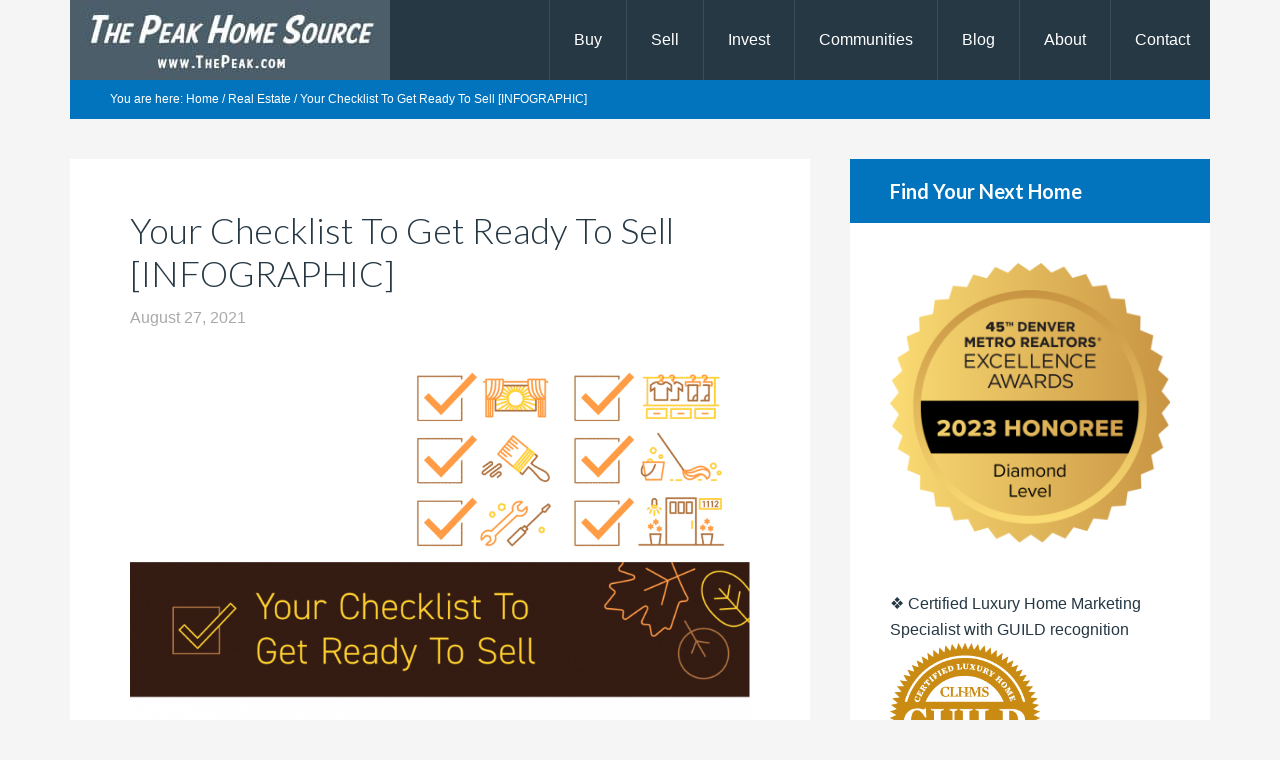

--- FILE ---
content_type: text/html; charset=UTF-8
request_url: https://www.thepeak.com/your-checklist-to-get-ready-to-sell-infographic/
body_size: 21226
content:
<!DOCTYPE html>
<html lang="en-US" prefix="og: https://ogp.me/ns#">
<head >
<meta charset="UTF-8" />
<meta name="viewport" content="width=device-width, initial-scale=1" />

<!-- Search Engine Optimization by Rank Math PRO - https://rankmath.com/ -->
<title>Your Checklist To Get Ready To Sell [INFOGRAPHIC] - Denver Realtor</title>
<link data-rocket-preload as="style" href="https://fonts.googleapis.com/css?family=Lato%3A300%2C700&#038;display=swap" rel="preload">
<link href="https://fonts.googleapis.com/css?family=Lato%3A300%2C700&#038;display=swap" media="print" onload="this.media=&#039;all&#039;" rel="stylesheet">
<noscript data-wpr-hosted-gf-parameters=""><link rel="stylesheet" href="https://fonts.googleapis.com/css?family=Lato%3A300%2C700&#038;display=swap"></noscript>
<meta name="description" content="Some Highlights When it comes to selling your house, you want it to look its best inside and out. It’s important to focus on tasks that can make it inviting, show it’s cared for, and boost your curb appeal for prospective buyers. Let’s connect to make sure your house shows well and catches a buyer’s eye."/>
<meta name="robots" content="follow, index, max-snippet:-1, max-video-preview:-1, max-image-preview:large"/>
<link rel="canonical" href="https://www.thepeak.com/your-checklist-to-get-ready-to-sell-infographic/" />
<meta property="og:locale" content="en_US" />
<meta property="og:type" content="article" />
<meta property="og:title" content="Your Checklist To Get Ready To Sell [INFOGRAPHIC] - Denver Realtor" />
<meta property="og:description" content="Some Highlights When it comes to selling your house, you want it to look its best inside and out. It’s important to focus on tasks that can make it inviting, show it’s cared for, and boost your curb appeal for prospective buyers. Let’s connect to make sure your house shows well and catches a buyer’s eye." />
<meta property="og:url" content="https://www.thepeak.com/your-checklist-to-get-ready-to-sell-infographic/" />
<meta property="og:site_name" content="Denver Realtor" />
<meta property="article:publisher" content="https://www.facebook.com/ThePeakHomes/" />
<meta property="article:author" content="https://www.facebook.com/ThePeakResults" />
<meta property="article:section" content="Real Estate" />
<meta property="og:image" content="https://www.thepeak.com/wp-content/uploads/2021/08/20210827-KCM-Share-549x300-1.png" />
<meta property="og:image:secure_url" content="https://www.thepeak.com/wp-content/uploads/2021/08/20210827-KCM-Share-549x300-1.png" />
<meta property="og:image:width" content="549" />
<meta property="og:image:height" content="300" />
<meta property="og:image:alt" content="Your Checklist To Get Ready To Sell [INFOGRAPHIC]" />
<meta property="og:image:type" content="image/png" />
<meta property="article:published_time" content="2021-08-27T04:00:31-06:00" />
<meta name="twitter:card" content="summary_large_image" />
<meta name="twitter:title" content="Your Checklist To Get Ready To Sell [INFOGRAPHIC] - Denver Realtor" />
<meta name="twitter:description" content="Some Highlights When it comes to selling your house, you want it to look its best inside and out. It’s important to focus on tasks that can make it inviting, show it’s cared for, and boost your curb appeal for prospective buyers. Let’s connect to make sure your house shows well and catches a buyer’s eye." />
<meta name="twitter:site" content="@ThePeakHomes" />
<meta name="twitter:creator" content="@ThePeakHomes" />
<meta name="twitter:image" content="https://www.thepeak.com/wp-content/uploads/2021/08/20210827-KCM-Share-549x300-1.png" />
<meta name="twitter:label1" content="Written by" />
<meta name="twitter:data1" content="Denver Realtor" />
<meta name="twitter:label2" content="Time to read" />
<meta name="twitter:data2" content="1 minute" />
<script type="application/ld+json" class="rank-math-schema-pro">{"@context":"https://schema.org","@graph":[{"@type":"Place","@id":"https://www.thepeak.com/#place","address":{"@type":"PostalAddress","streetAddress":"1685 S Colorado Blvd S167","addressLocality":"Denver","addressRegion":"CO","postalCode":"80222","addressCountry":"US"}},{"@type":["RealEstateAgent","Organization"],"@id":"https://www.thepeak.com/#organization","name":"The Peak Home Source with Scott Rodgers, Denver Realtor","url":"https://www.thepeak.com","sameAs":["https://www.facebook.com/ThePeakHomes/","https://twitter.com/ThePeakHomes"],"address":{"@type":"PostalAddress","streetAddress":"1685 S Colorado Blvd S167","addressLocality":"Denver","addressRegion":"CO","postalCode":"80222","addressCountry":"US"},"logo":{"@type":"ImageObject","@id":"https://www.thepeak.com/#logo","url":"https://www.thepeak.com/wp-content/uploads/2023/04/ThePeak-Bungalow-logos.jpg","contentUrl":"https://www.thepeak.com/wp-content/uploads/2023/04/ThePeak-Bungalow-logos.jpg","caption":"Denver Realtor","inLanguage":"en-US","width":"577","height":"220"},"openingHours":["Monday,Tuesday,Wednesday,Thursday 08:00-18:00","Friday 08:00-19:00","Saturday 09:00-18:00","Sunday 10:00-17:00"],"location":{"@id":"https://www.thepeak.com/#place"},"image":{"@id":"https://www.thepeak.com/#logo"},"telephone":"303-242-8831"},{"@type":"WebSite","@id":"https://www.thepeak.com/#website","url":"https://www.thepeak.com","name":"Denver Realtor","alternateName":"The Peak Home Source","publisher":{"@id":"https://www.thepeak.com/#organization"},"inLanguage":"en-US"},{"@type":"ImageObject","@id":"https://www.thepeak.com/wp-content/uploads/2021/08/20210827-KCM-Share-549x300-1.png","url":"https://www.thepeak.com/wp-content/uploads/2021/08/20210827-KCM-Share-549x300-1.png","width":"549","height":"300","inLanguage":"en-US"},{"@type":"BreadcrumbList","@id":"https://www.thepeak.com/your-checklist-to-get-ready-to-sell-infographic/#breadcrumb","itemListElement":[{"@type":"ListItem","position":"1","item":{"@id":"https://www.thepeak.com","name":"Home"}},{"@type":"ListItem","position":"2","item":{"@id":"https://www.thepeak.com/your-checklist-to-get-ready-to-sell-infographic/","name":"Your Checklist To Get Ready To Sell [INFOGRAPHIC]"}}]},{"@type":"WebPage","@id":"https://www.thepeak.com/your-checklist-to-get-ready-to-sell-infographic/#webpage","url":"https://www.thepeak.com/your-checklist-to-get-ready-to-sell-infographic/","name":"Your Checklist To Get Ready To Sell [INFOGRAPHIC] - Denver Realtor","datePublished":"2021-08-27T04:00:31-06:00","dateModified":"2021-08-27T04:00:31-06:00","isPartOf":{"@id":"https://www.thepeak.com/#website"},"primaryImageOfPage":{"@id":"https://www.thepeak.com/wp-content/uploads/2021/08/20210827-KCM-Share-549x300-1.png"},"inLanguage":"en-US","breadcrumb":{"@id":"https://www.thepeak.com/your-checklist-to-get-ready-to-sell-infographic/#breadcrumb"}},{"@type":"Person","@id":"https://www.thepeak.com/your-checklist-to-get-ready-to-sell-infographic/#author","name":"Denver Realtor","image":{"@type":"ImageObject","@id":"https://secure.gravatar.com/avatar/84690552710681f6cb93b7c9a81ac726870d006b3e0b1195ce7658aa24c18226?s=96&amp;d=identicon&amp;r=g","url":"https://secure.gravatar.com/avatar/84690552710681f6cb93b7c9a81ac726870d006b3e0b1195ce7658aa24c18226?s=96&amp;d=identicon&amp;r=g","caption":"Denver Realtor","inLanguage":"en-US"},"sameAs":["https://www.thepeak.com","https://www.facebook.com/ThePeakResults","https://twitter.com/ThePeakHomes"],"worksFor":{"@id":"https://www.thepeak.com/#organization"}},{"@type":"BlogPosting","headline":"Your Checklist To Get Ready To Sell [INFOGRAPHIC] - Denver Realtor","datePublished":"2021-08-27T04:00:31-06:00","dateModified":"2021-08-27T04:00:31-06:00","author":{"@id":"https://www.thepeak.com/your-checklist-to-get-ready-to-sell-infographic/#author","name":"Denver Realtor"},"publisher":{"@id":"https://www.thepeak.com/#organization"},"description":"Some Highlights When it comes to selling your house, you want it to look its best inside and out. It\u2019s important to focus on tasks that can make it inviting, show it\u2019s cared for, and boost your curb appeal for prospective buyers. Let\u2019s connect to make sure your house shows well and catches a buyer\u2019s eye.","name":"Your Checklist To Get Ready To Sell [INFOGRAPHIC] - Denver Realtor","@id":"https://www.thepeak.com/your-checklist-to-get-ready-to-sell-infographic/#richSnippet","isPartOf":{"@id":"https://www.thepeak.com/your-checklist-to-get-ready-to-sell-infographic/#webpage"},"image":{"@id":"https://www.thepeak.com/wp-content/uploads/2021/08/20210827-KCM-Share-549x300-1.png"},"inLanguage":"en-US","mainEntityOfPage":{"@id":"https://www.thepeak.com/your-checklist-to-get-ready-to-sell-infographic/#webpage"}}]}</script>
<!-- /Rank Math WordPress SEO plugin -->

<link rel='dns-prefetch' href='//stats.wp.com' />
<link rel='dns-prefetch' href='//fonts.googleapis.com' />
<link href='https://fonts.gstatic.com' crossorigin rel='preconnect' />
<link rel="alternate" type="application/rss+xml" title="Denver Realtor &raquo; Feed" href="https://feeds.feedburner.com/thepeakresults" />
<link rel="alternate" type="application/rss+xml" title="Denver Realtor &raquo; Comments Feed" href="https://www.thepeak.com/comments/feed/" />
<link rel="alternate" title="oEmbed (JSON)" type="application/json+oembed" href="https://www.thepeak.com/wp-json/oembed/1.0/embed?url=https%3A%2F%2Fwww.thepeak.com%2Fyour-checklist-to-get-ready-to-sell-infographic%2F" />
<link rel="alternate" title="oEmbed (XML)" type="text/xml+oembed" href="https://www.thepeak.com/wp-json/oembed/1.0/embed?url=https%3A%2F%2Fwww.thepeak.com%2Fyour-checklist-to-get-ready-to-sell-infographic%2F&#038;format=xml" />
<style id='wp-img-auto-sizes-contain-inline-css' type='text/css'>
img:is([sizes=auto i],[sizes^="auto," i]){contain-intrinsic-size:3000px 1500px}
/*# sourceURL=wp-img-auto-sizes-contain-inline-css */
</style>
<link data-minify="1" rel='stylesheet' id='genesis-blocks-style-css-css' href='https://www.thepeak.com/wp-content/cache/min/1/wp-content/plugins/genesis-page-builder/vendor/genesis/blocks/dist/style-blocks.build.css?ver=1751482552' type='text/css' media='all' />
<link data-minify="1" rel='stylesheet' id='jetpack_related-posts-css' href='https://www.thepeak.com/wp-content/cache/min/1/wp-content/plugins/jetpack/modules/related-posts/related-posts.css?ver=1751482572' type='text/css' media='all' />
<link data-minify="1" rel='stylesheet' id='agentpress-pro-css' href='https://www.thepeak.com/wp-content/cache/min/1/wp-content/themes/agentpress-pro/style.css?ver=1751482552' type='text/css' media='all' />
<style id='wp-emoji-styles-inline-css' type='text/css'>

	img.wp-smiley, img.emoji {
		display: inline !important;
		border: none !important;
		box-shadow: none !important;
		height: 1em !important;
		width: 1em !important;
		margin: 0 0.07em !important;
		vertical-align: -0.1em !important;
		background: none !important;
		padding: 0 !important;
	}
/*# sourceURL=wp-emoji-styles-inline-css */
</style>
<style id='wp-block-library-inline-css' type='text/css'>
:root{--wp-block-synced-color:#7a00df;--wp-block-synced-color--rgb:122,0,223;--wp-bound-block-color:var(--wp-block-synced-color);--wp-editor-canvas-background:#ddd;--wp-admin-theme-color:#007cba;--wp-admin-theme-color--rgb:0,124,186;--wp-admin-theme-color-darker-10:#006ba1;--wp-admin-theme-color-darker-10--rgb:0,107,160.5;--wp-admin-theme-color-darker-20:#005a87;--wp-admin-theme-color-darker-20--rgb:0,90,135;--wp-admin-border-width-focus:2px}@media (min-resolution:192dpi){:root{--wp-admin-border-width-focus:1.5px}}.wp-element-button{cursor:pointer}:root .has-very-light-gray-background-color{background-color:#eee}:root .has-very-dark-gray-background-color{background-color:#313131}:root .has-very-light-gray-color{color:#eee}:root .has-very-dark-gray-color{color:#313131}:root .has-vivid-green-cyan-to-vivid-cyan-blue-gradient-background{background:linear-gradient(135deg,#00d084,#0693e3)}:root .has-purple-crush-gradient-background{background:linear-gradient(135deg,#34e2e4,#4721fb 50%,#ab1dfe)}:root .has-hazy-dawn-gradient-background{background:linear-gradient(135deg,#faaca8,#dad0ec)}:root .has-subdued-olive-gradient-background{background:linear-gradient(135deg,#fafae1,#67a671)}:root .has-atomic-cream-gradient-background{background:linear-gradient(135deg,#fdd79a,#004a59)}:root .has-nightshade-gradient-background{background:linear-gradient(135deg,#330968,#31cdcf)}:root .has-midnight-gradient-background{background:linear-gradient(135deg,#020381,#2874fc)}:root{--wp--preset--font-size--normal:16px;--wp--preset--font-size--huge:42px}.has-regular-font-size{font-size:1em}.has-larger-font-size{font-size:2.625em}.has-normal-font-size{font-size:var(--wp--preset--font-size--normal)}.has-huge-font-size{font-size:var(--wp--preset--font-size--huge)}.has-text-align-center{text-align:center}.has-text-align-left{text-align:left}.has-text-align-right{text-align:right}.has-fit-text{white-space:nowrap!important}#end-resizable-editor-section{display:none}.aligncenter{clear:both}.items-justified-left{justify-content:flex-start}.items-justified-center{justify-content:center}.items-justified-right{justify-content:flex-end}.items-justified-space-between{justify-content:space-between}.screen-reader-text{border:0;clip-path:inset(50%);height:1px;margin:-1px;overflow:hidden;padding:0;position:absolute;width:1px;word-wrap:normal!important}.screen-reader-text:focus{background-color:#ddd;clip-path:none;color:#444;display:block;font-size:1em;height:auto;left:5px;line-height:normal;padding:15px 23px 14px;text-decoration:none;top:5px;width:auto;z-index:100000}html :where(.has-border-color){border-style:solid}html :where([style*=border-top-color]){border-top-style:solid}html :where([style*=border-right-color]){border-right-style:solid}html :where([style*=border-bottom-color]){border-bottom-style:solid}html :where([style*=border-left-color]){border-left-style:solid}html :where([style*=border-width]){border-style:solid}html :where([style*=border-top-width]){border-top-style:solid}html :where([style*=border-right-width]){border-right-style:solid}html :where([style*=border-bottom-width]){border-bottom-style:solid}html :where([style*=border-left-width]){border-left-style:solid}html :where(img[class*=wp-image-]){height:auto;max-width:100%}:where(figure){margin:0 0 1em}html :where(.is-position-sticky){--wp-admin--admin-bar--position-offset:var(--wp-admin--admin-bar--height,0px)}@media screen and (max-width:600px){html :where(.is-position-sticky){--wp-admin--admin-bar--position-offset:0px}}

/*# sourceURL=wp-block-library-inline-css */
</style><style id='global-styles-inline-css' type='text/css'>
:root{--wp--preset--aspect-ratio--square: 1;--wp--preset--aspect-ratio--4-3: 4/3;--wp--preset--aspect-ratio--3-4: 3/4;--wp--preset--aspect-ratio--3-2: 3/2;--wp--preset--aspect-ratio--2-3: 2/3;--wp--preset--aspect-ratio--16-9: 16/9;--wp--preset--aspect-ratio--9-16: 9/16;--wp--preset--color--black: #000000;--wp--preset--color--cyan-bluish-gray: #abb8c3;--wp--preset--color--white: #ffffff;--wp--preset--color--pale-pink: #f78da7;--wp--preset--color--vivid-red: #cf2e2e;--wp--preset--color--luminous-vivid-orange: #ff6900;--wp--preset--color--luminous-vivid-amber: #fcb900;--wp--preset--color--light-green-cyan: #7bdcb5;--wp--preset--color--vivid-green-cyan: #00d084;--wp--preset--color--pale-cyan-blue: #8ed1fc;--wp--preset--color--vivid-cyan-blue: #0693e3;--wp--preset--color--vivid-purple: #9b51e0;--wp--preset--gradient--vivid-cyan-blue-to-vivid-purple: linear-gradient(135deg,rgb(6,147,227) 0%,rgb(155,81,224) 100%);--wp--preset--gradient--light-green-cyan-to-vivid-green-cyan: linear-gradient(135deg,rgb(122,220,180) 0%,rgb(0,208,130) 100%);--wp--preset--gradient--luminous-vivid-amber-to-luminous-vivid-orange: linear-gradient(135deg,rgb(252,185,0) 0%,rgb(255,105,0) 100%);--wp--preset--gradient--luminous-vivid-orange-to-vivid-red: linear-gradient(135deg,rgb(255,105,0) 0%,rgb(207,46,46) 100%);--wp--preset--gradient--very-light-gray-to-cyan-bluish-gray: linear-gradient(135deg,rgb(238,238,238) 0%,rgb(169,184,195) 100%);--wp--preset--gradient--cool-to-warm-spectrum: linear-gradient(135deg,rgb(74,234,220) 0%,rgb(151,120,209) 20%,rgb(207,42,186) 40%,rgb(238,44,130) 60%,rgb(251,105,98) 80%,rgb(254,248,76) 100%);--wp--preset--gradient--blush-light-purple: linear-gradient(135deg,rgb(255,206,236) 0%,rgb(152,150,240) 100%);--wp--preset--gradient--blush-bordeaux: linear-gradient(135deg,rgb(254,205,165) 0%,rgb(254,45,45) 50%,rgb(107,0,62) 100%);--wp--preset--gradient--luminous-dusk: linear-gradient(135deg,rgb(255,203,112) 0%,rgb(199,81,192) 50%,rgb(65,88,208) 100%);--wp--preset--gradient--pale-ocean: linear-gradient(135deg,rgb(255,245,203) 0%,rgb(182,227,212) 50%,rgb(51,167,181) 100%);--wp--preset--gradient--electric-grass: linear-gradient(135deg,rgb(202,248,128) 0%,rgb(113,206,126) 100%);--wp--preset--gradient--midnight: linear-gradient(135deg,rgb(2,3,129) 0%,rgb(40,116,252) 100%);--wp--preset--font-size--small: 13px;--wp--preset--font-size--medium: 20px;--wp--preset--font-size--large: 36px;--wp--preset--font-size--x-large: 42px;--wp--preset--spacing--20: 0.44rem;--wp--preset--spacing--30: 0.67rem;--wp--preset--spacing--40: 1rem;--wp--preset--spacing--50: 1.5rem;--wp--preset--spacing--60: 2.25rem;--wp--preset--spacing--70: 3.38rem;--wp--preset--spacing--80: 5.06rem;--wp--preset--shadow--natural: 6px 6px 9px rgba(0, 0, 0, 0.2);--wp--preset--shadow--deep: 12px 12px 50px rgba(0, 0, 0, 0.4);--wp--preset--shadow--sharp: 6px 6px 0px rgba(0, 0, 0, 0.2);--wp--preset--shadow--outlined: 6px 6px 0px -3px rgb(255, 255, 255), 6px 6px rgb(0, 0, 0);--wp--preset--shadow--crisp: 6px 6px 0px rgb(0, 0, 0);}:where(.is-layout-flex){gap: 0.5em;}:where(.is-layout-grid){gap: 0.5em;}body .is-layout-flex{display: flex;}.is-layout-flex{flex-wrap: wrap;align-items: center;}.is-layout-flex > :is(*, div){margin: 0;}body .is-layout-grid{display: grid;}.is-layout-grid > :is(*, div){margin: 0;}:where(.wp-block-columns.is-layout-flex){gap: 2em;}:where(.wp-block-columns.is-layout-grid){gap: 2em;}:where(.wp-block-post-template.is-layout-flex){gap: 1.25em;}:where(.wp-block-post-template.is-layout-grid){gap: 1.25em;}.has-black-color{color: var(--wp--preset--color--black) !important;}.has-cyan-bluish-gray-color{color: var(--wp--preset--color--cyan-bluish-gray) !important;}.has-white-color{color: var(--wp--preset--color--white) !important;}.has-pale-pink-color{color: var(--wp--preset--color--pale-pink) !important;}.has-vivid-red-color{color: var(--wp--preset--color--vivid-red) !important;}.has-luminous-vivid-orange-color{color: var(--wp--preset--color--luminous-vivid-orange) !important;}.has-luminous-vivid-amber-color{color: var(--wp--preset--color--luminous-vivid-amber) !important;}.has-light-green-cyan-color{color: var(--wp--preset--color--light-green-cyan) !important;}.has-vivid-green-cyan-color{color: var(--wp--preset--color--vivid-green-cyan) !important;}.has-pale-cyan-blue-color{color: var(--wp--preset--color--pale-cyan-blue) !important;}.has-vivid-cyan-blue-color{color: var(--wp--preset--color--vivid-cyan-blue) !important;}.has-vivid-purple-color{color: var(--wp--preset--color--vivid-purple) !important;}.has-black-background-color{background-color: var(--wp--preset--color--black) !important;}.has-cyan-bluish-gray-background-color{background-color: var(--wp--preset--color--cyan-bluish-gray) !important;}.has-white-background-color{background-color: var(--wp--preset--color--white) !important;}.has-pale-pink-background-color{background-color: var(--wp--preset--color--pale-pink) !important;}.has-vivid-red-background-color{background-color: var(--wp--preset--color--vivid-red) !important;}.has-luminous-vivid-orange-background-color{background-color: var(--wp--preset--color--luminous-vivid-orange) !important;}.has-luminous-vivid-amber-background-color{background-color: var(--wp--preset--color--luminous-vivid-amber) !important;}.has-light-green-cyan-background-color{background-color: var(--wp--preset--color--light-green-cyan) !important;}.has-vivid-green-cyan-background-color{background-color: var(--wp--preset--color--vivid-green-cyan) !important;}.has-pale-cyan-blue-background-color{background-color: var(--wp--preset--color--pale-cyan-blue) !important;}.has-vivid-cyan-blue-background-color{background-color: var(--wp--preset--color--vivid-cyan-blue) !important;}.has-vivid-purple-background-color{background-color: var(--wp--preset--color--vivid-purple) !important;}.has-black-border-color{border-color: var(--wp--preset--color--black) !important;}.has-cyan-bluish-gray-border-color{border-color: var(--wp--preset--color--cyan-bluish-gray) !important;}.has-white-border-color{border-color: var(--wp--preset--color--white) !important;}.has-pale-pink-border-color{border-color: var(--wp--preset--color--pale-pink) !important;}.has-vivid-red-border-color{border-color: var(--wp--preset--color--vivid-red) !important;}.has-luminous-vivid-orange-border-color{border-color: var(--wp--preset--color--luminous-vivid-orange) !important;}.has-luminous-vivid-amber-border-color{border-color: var(--wp--preset--color--luminous-vivid-amber) !important;}.has-light-green-cyan-border-color{border-color: var(--wp--preset--color--light-green-cyan) !important;}.has-vivid-green-cyan-border-color{border-color: var(--wp--preset--color--vivid-green-cyan) !important;}.has-pale-cyan-blue-border-color{border-color: var(--wp--preset--color--pale-cyan-blue) !important;}.has-vivid-cyan-blue-border-color{border-color: var(--wp--preset--color--vivid-cyan-blue) !important;}.has-vivid-purple-border-color{border-color: var(--wp--preset--color--vivid-purple) !important;}.has-vivid-cyan-blue-to-vivid-purple-gradient-background{background: var(--wp--preset--gradient--vivid-cyan-blue-to-vivid-purple) !important;}.has-light-green-cyan-to-vivid-green-cyan-gradient-background{background: var(--wp--preset--gradient--light-green-cyan-to-vivid-green-cyan) !important;}.has-luminous-vivid-amber-to-luminous-vivid-orange-gradient-background{background: var(--wp--preset--gradient--luminous-vivid-amber-to-luminous-vivid-orange) !important;}.has-luminous-vivid-orange-to-vivid-red-gradient-background{background: var(--wp--preset--gradient--luminous-vivid-orange-to-vivid-red) !important;}.has-very-light-gray-to-cyan-bluish-gray-gradient-background{background: var(--wp--preset--gradient--very-light-gray-to-cyan-bluish-gray) !important;}.has-cool-to-warm-spectrum-gradient-background{background: var(--wp--preset--gradient--cool-to-warm-spectrum) !important;}.has-blush-light-purple-gradient-background{background: var(--wp--preset--gradient--blush-light-purple) !important;}.has-blush-bordeaux-gradient-background{background: var(--wp--preset--gradient--blush-bordeaux) !important;}.has-luminous-dusk-gradient-background{background: var(--wp--preset--gradient--luminous-dusk) !important;}.has-pale-ocean-gradient-background{background: var(--wp--preset--gradient--pale-ocean) !important;}.has-electric-grass-gradient-background{background: var(--wp--preset--gradient--electric-grass) !important;}.has-midnight-gradient-background{background: var(--wp--preset--gradient--midnight) !important;}.has-small-font-size{font-size: var(--wp--preset--font-size--small) !important;}.has-medium-font-size{font-size: var(--wp--preset--font-size--medium) !important;}.has-large-font-size{font-size: var(--wp--preset--font-size--large) !important;}.has-x-large-font-size{font-size: var(--wp--preset--font-size--x-large) !important;}
/*# sourceURL=global-styles-inline-css */
</style>

<style id='classic-theme-styles-inline-css' type='text/css'>
/*! This file is auto-generated */
.wp-block-button__link{color:#fff;background-color:#32373c;border-radius:9999px;box-shadow:none;text-decoration:none;padding:calc(.667em + 2px) calc(1.333em + 2px);font-size:1.125em}.wp-block-file__button{background:#32373c;color:#fff;text-decoration:none}
/*# sourceURL=/wp-includes/css/classic-themes.min.css */
</style>
<link data-minify="1" rel='stylesheet' id='genesis-page-builder-frontend-styles-css' href='https://www.thepeak.com/wp-content/cache/min/1/wp-content/plugins/genesis-page-builder/build/style-blocks.css?ver=1751482553' type='text/css' media='all' />
<link data-minify="1" rel='stylesheet' id='photocrati-image_protection-css-css' href='https://www.thepeak.com/wp-content/cache/min/1/wp-content/plugins/nextgen-gallery-plus/static/Display/ImageProtection/style.css?ver=1751482553' type='text/css' media='all' />

<link data-minify="1" rel='stylesheet' id='dashicons-css' href='https://www.thepeak.com/wp-content/cache/min/1/wp-includes/css/dashicons.min.css?ver=1751482553' type='text/css' media='all' />
<link data-minify="1" rel='stylesheet' id='simple-social-icons-font-css' href='https://www.thepeak.com/wp-content/cache/min/1/wp-content/plugins/simple-social-icons/css/style.css?ver=1751482553' type='text/css' media='all' />
<link rel='stylesheet' id='genesis-extender-minified-css' href='https://www.thepeak.com/wp-content/uploads/genesis-extender/plugin/genesis-extender-minified.css?ver=1751517906' type='text/css' media='all' />
<link data-minify="1" rel='stylesheet' id='sharedaddy-css' href='https://www.thepeak.com/wp-content/cache/min/1/wp-content/plugins/jetpack/modules/sharedaddy/sharing.css?ver=1751482553' type='text/css' media='all' />
<link data-minify="1" rel='stylesheet' id='social-logos-css' href='https://www.thepeak.com/wp-content/cache/min/1/wp-content/plugins/jetpack/_inc/social-logos/social-logos.min.css?ver=1751482553' type='text/css' media='all' />
<script type="text/javascript" id="jetpack_related-posts-js-extra">
/* <![CDATA[ */
var related_posts_js_options = {"post_heading":"h4"};
//# sourceURL=jetpack_related-posts-js-extra
/* ]]> */
</script>
<script type="text/javascript" src="https://www.thepeak.com/wp-content/plugins/jetpack/_inc/build/related-posts/related-posts.min.js?ver=20240116" id="jetpack_related-posts-js" data-rocket-defer defer></script>
<script type="text/javascript" src="https://www.thepeak.com/wp-includes/js/jquery/jquery.min.js?ver=3.7.1" id="jquery-core-js" data-rocket-defer defer></script>
<script type="text/javascript" src="https://www.thepeak.com/wp-includes/js/jquery/jquery-migrate.min.js?ver=3.4.1" id="jquery-migrate-js" data-rocket-defer defer></script>
<script data-minify="1" type="text/javascript" src="https://www.thepeak.com/wp-content/cache/min/1/wp-content/plugins/nextgen-gallery-plus/static/Display/ImageProtection/pressure.js?ver=1751482553" id="pressure-js" data-rocket-defer defer></script>
<script type="text/javascript" id="photocrati-image_protection-js-js-extra">
/* <![CDATA[ */
var photocrati_image_protection_global = {"enabled":"0"};
//# sourceURL=photocrati-image_protection-js-js-extra
/* ]]> */
</script>
<script data-minify="1" type="text/javascript" src="https://www.thepeak.com/wp-content/cache/min/1/wp-content/plugins/nextgen-gallery-plus/static/Display/ImageProtection/main.js?ver=1751482553" id="photocrati-image_protection-js-js" data-rocket-defer defer></script>
<script data-minify="1" type="text/javascript" src="https://www.thepeak.com/wp-content/cache/min/1/wp-content/themes/agentpress-pro/js/responsive-menu.js?ver=1751482553" id="agentpress-responsive-menu-js" data-rocket-defer defer></script>
<link rel="https://api.w.org/" href="https://www.thepeak.com/wp-json/" /><link rel="alternate" title="JSON" type="application/json" href="https://www.thepeak.com/wp-json/wp/v2/posts/506537" /><link rel="EditURI" type="application/rsd+xml" title="RSD" href="https://www.thepeak.com/xmlrpc.php?rsd" />

<link rel='shortlink' href='https://www.thepeak.com/?p=506537' />
	<style>img#wpstats{display:none}</style>
		<link rel="pingback" href="https://www.thepeak.com/xmlrpc.php" />

<!-- Google Tag Manager -->
<script>(function(w,d,s,l,i){w[l]=w[l]||[];w[l].push({'gtm.start':
new Date().getTime(),event:'gtm.js'});var f=d.getElementsByTagName(s)[0],
j=d.createElement(s),dl=l!='dataLayer'?'&l='+l:'';j.async=true;j.src=
'https://www.googletagmanager.com/gtm.js?id='+i+dl;f.parentNode.insertBefore(j,f);
})(window,document,'script','dataLayer','GTM-PBZDVF');</script>
<!-- End Google Tag Manager -->

<!-- Facebook Pixel Code -->
<script>
  !function(f,b,e,v,n,t,s)
  {if(f.fbq)return;n=f.fbq=function(){n.callMethod?
  n.callMethod.apply(n,arguments):n.queue.push(arguments)};
  if(!f._fbq)f._fbq=n;n.push=n;n.loaded=!0;n.version='2.0';
  n.queue=[];t=b.createElement(e);t.async=!0;
  t.src=v;s=b.getElementsByTagName(e)[0];
  s.parentNode.insertBefore(t,s)}(window, document,'script',
  'https://connect.facebook.net/en_US/fbevents.js');
  fbq('init', '232249903797772');
  fbq('track', 'PageView');
</script>
<noscript><img height="1" width="1" style="display:none"
  src="https://www.facebook.com/tr?id=232249903797772&ev=PageView&noscript=1"
/></noscript>
<!-- DO NOT MODIFY -->
<!-- End Facebook Pixel Code -->

<!-- M secure domain -->
<script type=\"text/javascript\" src=\"https://cdn.ywxi.net/js/1.js\" async></script>

<!-- AdobeF 
<link rel="stylesheet" href="https://use.typekit.net/oeh0imi.css">
-->

<!-- Facebook corymerrill.com -->
<meta name="facebook-domain-verification" content="5piddrvc0echv3b45pfjjpsesss9jx" />

<!-- mailchimp -->
<script id="mcjs">!function(c,h,i,m,p){m=c.createElement(h),p=c.getElementsByTagName(h)[0],m.async=1,m.src=i,p.parentNode.insertBefore(m,p)}(document,"script","https://chimpstatic.com/mcjs-connected/js/users/05d1be4ad0d5a3970184ecbb3/8ad97692229e2cf55bf085198.js");</script>

<!-- /// -->
<style type="text/css">.site-title a { background: var(--wpr-bg-5066bed3-6a1f-47c4-a516-241b081f7758) no-repeat !important; }</style>
<script type="text/javascript" id="google_gtagjs" src="https://www.googletagmanager.com/gtag/js?id=G-8RB6DFRT9N" async="async"></script>
<script type="text/javascript" id="google_gtagjs-inline">
/* <![CDATA[ */
window.dataLayer = window.dataLayer || [];function gtag(){dataLayer.push(arguments);}gtag('js', new Date());gtag('config', 'G-8RB6DFRT9N', {} );
/* ]]> */
</script>
<link rel="icon" href="https://www.thepeak.com/wp-content/uploads/2023/05/cropped-favicon-house-32x32.png" sizes="32x32" />
<link rel="icon" href="https://www.thepeak.com/wp-content/uploads/2023/05/cropped-favicon-house-192x192.png" sizes="192x192" />
<link rel="apple-touch-icon" href="https://www.thepeak.com/wp-content/uploads/2023/05/cropped-favicon-house-180x180.png" />
<meta name="msapplication-TileImage" content="https://www.thepeak.com/wp-content/uploads/2023/05/cropped-favicon-house-270x270.png" />
		<style type="text/css" id="wp-custom-css">
			.agentpress-pro-blue .button {
	border-radius: 6px;
}
.sidx-container .sidx-button, .sidx-container button {
padding: 17px 22px !important;
//border-radius: 10px !important;
//box-shadow: 0 2px 2px #e2e3e4 !important;
background: #0274BE !important;
color: #ffffff !important;
//border: 1px solid !important;
//border-color: #999 !important; 
font-weight: 500;
}
.sidx-container button:hover {
background: #e2e3e4 !important;
color: #58595a !important;
}		</style>
		<noscript><style id="rocket-lazyload-nojs-css">.rll-youtube-player, [data-lazy-src]{display:none !important;}</style></noscript><style id="wpr-lazyload-bg-container"></style><style id="wpr-lazyload-bg-exclusion">.site-title a{--wpr-bg-5066bed3-6a1f-47c4-a516-241b081f7758: url('https://www.thepeak.com/wp-content/uploads/2022/03/cropped-header-thepeakhomesource.jpg');}</style>
<noscript>
<style id="wpr-lazyload-bg-nostyle"></style>
</noscript>
<script type="application/javascript">const rocket_pairs = []; const rocket_excluded_pairs = [{"selector":".site-title a","style":".site-title a{--wpr-bg-5066bed3-6a1f-47c4-a516-241b081f7758: url('https:\/\/www.thepeak.com\/wp-content\/uploads\/2022\/03\/cropped-header-thepeakhomesource.jpg');}","hash":"5066bed3-6a1f-47c4-a516-241b081f7758","url":"https:\/\/www.thepeak.com\/wp-content\/uploads\/2022\/03\/cropped-header-thepeakhomesource.jpg"}];</script><meta name="generator" content="WP Rocket 3.20.3" data-wpr-features="wpr_lazyload_css_bg_img wpr_defer_js wpr_minify_js wpr_lazyload_images wpr_lazyload_iframes wpr_image_dimensions wpr_minify_css wpr_desktop" /></head>
<body class="wp-singular post-template-default single single-post postid-506537 single-format-standard wp-theme-genesis wp-child-theme-agentpress-pro custom-header header-image content-sidebar genesis-breadcrumbs-visible genesis-footer-widgets-visible agentpress-pro-blue mac chrome override" itemscope itemtype="https://schema.org/WebPage"><div class="site-container"><header class="site-header" itemscope itemtype="https://schema.org/WPHeader"><div class="wrap"><div class="title-area"><p class="site-title" itemprop="headline"><a href="https://www.thepeak.com/">Denver Realtor</a></p><p class="site-description" itemprop="description">Every Home Deserves a KILTED Closing</p></div><div class="widget-area header-widget-area"><section id="nav_menu-2" class="widget widget_nav_menu"><div class="widget-wrap"><nav class="nav-header" itemscope itemtype="https://schema.org/SiteNavigationElement"><ul id="menu-primary-menu" class="menu genesis-nav-menu"><li id="menu-item-121" class="menu-item menu-item-type-post_type menu-item-object-page menu-item-has-children menu-item-121"><a href="https://www.thepeak.com/buy/" itemprop="url"><span itemprop="name">Buy</span></a>
<ul class="sub-menu">
	<li id="menu-item-443" class="menu-item menu-item-type-post_type menu-item-object-page menu-item-443"><a href="https://www.thepeak.com/mortgage-rates/" itemprop="url"><span itemprop="name">Mortgage Rates and Payment Calculator</span></a></li>
	<li id="menu-item-1333" class="menu-item menu-item-type-post_type menu-item-object-page menu-item-1333"><a href="https://www.thepeak.com/rent-vs-buy/" itemprop="url"><span itemprop="name">Renting vs. Buying</span></a></li>
	<li id="menu-item-124" class="menu-item menu-item-type-post_type menu-item-object-page menu-item-124"><a href="https://www.thepeak.com/relocation/" itemprop="url"><span itemprop="name">Relocation</span></a></li>
	<li id="menu-item-965" class="menu-item menu-item-type-post_type menu-item-object-page menu-item-965"><a href="https://www.thepeak.com/buy/rent-own-homes/" itemprop="url"><span itemprop="name">Rent-To-Own</span></a></li>
	<li id="menu-item-815" class="menu-item menu-item-type-post_type menu-item-object-page menu-item-815"><a href="https://www.thepeak.com/resources/" itemprop="url"><span itemprop="name">Resources for Buyers</span></a></li>
</ul>
</li>
<li id="menu-item-125" class="menu-item menu-item-type-post_type menu-item-object-page menu-item-has-children menu-item-125"><a href="https://www.thepeak.com/sell/" itemprop="url"><span itemprop="name">Sell</span></a>
<ul class="sub-menu">
	<li id="menu-item-507157" class="menu-item menu-item-type-post_type menu-item-object-page menu-item-507157"><a href="https://www.thepeak.com/home-valuation/" itemprop="url"><span itemprop="name">Request Home Valuation</span></a></li>
	<li id="menu-item-3273" class="menu-item menu-item-type-post_type menu-item-object-page menu-item-3273"><a href="https://www.thepeak.com/sell/divorce/" itemprop="url"><span itemprop="name">Divorce and Selling Your House</span></a></li>
	<li id="menu-item-1538" class="menu-item menu-item-type-post_type menu-item-object-page menu-item-1538"><a href="https://www.thepeak.com/resources/" itemprop="url"><span itemprop="name">Resources for Sellers</span></a></li>
</ul>
</li>
<li id="menu-item-2362" class="menu-item menu-item-type-post_type menu-item-object-page menu-item-has-children menu-item-2362"><a href="https://www.thepeak.com/invest/" itemprop="url"><span itemprop="name">Invest</span></a>
<ul class="sub-menu">
	<li id="menu-item-509788" class="menu-item menu-item-type-post_type menu-item-object-page menu-item-509788"><a href="https://www.thepeak.com/rentals/rates/" itemprop="url"><span itemprop="name">Rental Rate Analysis</span></a></li>
</ul>
</li>
<li id="menu-item-454" class="menu-item menu-item-type-post_type menu-item-object-page menu-item-has-children menu-item-454"><a href="https://www.thepeak.com/metro-denver-communities/" itemprop="url"><span itemprop="name">Communities</span></a>
<ul class="sub-menu">
	<li id="menu-item-123" class="menu-item menu-item-type-post_type menu-item-object-page menu-item-123"><a href="https://www.thepeak.com/denver/neighborhoods/" itemprop="url"><span itemprop="name">Denver Neighborhoods</span></a></li>
	<li id="menu-item-506812" class="menu-item menu-item-type-post_type menu-item-object-page menu-item-506812"><a href="https://www.thepeak.com/denver/homes/" itemprop="url"><span itemprop="name">Search Denver Homes</span></a></li>
	<li id="menu-item-506800" class="menu-item menu-item-type-post_type menu-item-object-page menu-item-506800"><a href="https://www.thepeak.com/arvada/" itemprop="url"><span itemprop="name">Search Arvada Homes</span></a></li>
	<li id="menu-item-507019" class="menu-item menu-item-type-post_type menu-item-object-page menu-item-507019"><a href="https://www.thepeak.com/aurora/" itemprop="url"><span itemprop="name">Search Aurora Homes</span></a></li>
	<li id="menu-item-506799" class="menu-item menu-item-type-post_type menu-item-object-page menu-item-506799"><a href="https://www.thepeak.com/broomfield/" itemprop="url"><span itemprop="name">Search Broomfield Homes</span></a></li>
	<li id="menu-item-4757" class="menu-item menu-item-type-post_type menu-item-object-page menu-item-4757"><a href="https://www.thepeak.com/centennial/" itemprop="url"><span itemprop="name">Search Centennial Homes</span></a></li>
	<li id="menu-item-507020" class="menu-item menu-item-type-post_type menu-item-object-page menu-item-507020"><a href="https://www.thepeak.com/englewood/" itemprop="url"><span itemprop="name">Search Englewood Homes</span></a></li>
	<li id="menu-item-507021" class="menu-item menu-item-type-post_type menu-item-object-page menu-item-507021"><a href="https://www.thepeak.com/greenwood-village/" itemprop="url"><span itemprop="name">Search Greenwood Village Homes</span></a></li>
	<li id="menu-item-507022" class="menu-item menu-item-type-post_type menu-item-object-page menu-item-507022"><a href="https://www.thepeak.com/highlands-ranch/" itemprop="url"><span itemprop="name">Search Highlands Ranch Homes</span></a></li>
	<li id="menu-item-469" class="menu-item menu-item-type-post_type menu-item-object-page menu-item-469"><a href="https://www.thepeak.com/lakewood/" itemprop="url"><span itemprop="name">Search Lakewood Homes</span></a></li>
	<li id="menu-item-455" class="menu-item menu-item-type-post_type menu-item-object-page menu-item-455"><a href="https://www.thepeak.com/littleton/" itemprop="url"><span itemprop="name">Search Littleton Homes</span></a></li>
	<li id="menu-item-507023" class="menu-item menu-item-type-post_type menu-item-object-page menu-item-507023"><a href="https://www.thepeak.com/lone-tree/" itemprop="url"><span itemprop="name">Search Lone Tree Homes</span></a></li>
	<li id="menu-item-507018" class="menu-item menu-item-type-post_type menu-item-object-page menu-item-507018"><a href="https://www.thepeak.com/parker/" itemprop="url"><span itemprop="name">Search Parker Homes</span></a></li>
	<li id="menu-item-507024" class="menu-item menu-item-type-post_type menu-item-object-page menu-item-507024"><a href="https://www.thepeak.com/westminster/" itemprop="url"><span itemprop="name">Search Westminster Homes</span></a></li>
	<li id="menu-item-507017" class="menu-item menu-item-type-post_type menu-item-object-page menu-item-507017"><a href="https://www.thepeak.com/wheat-ridge/" itemprop="url"><span itemprop="name">Search Wheat Ridge Homes</span></a></li>
	<li id="menu-item-507714" class="menu-item menu-item-type-post_type menu-item-object-page menu-item-507714"><a href="https://www.thepeak.com/salida/" itemprop="url"><span itemprop="name">Salida Real Estate</span></a></li>
</ul>
</li>
<li id="menu-item-120" class="menu-item menu-item-type-post_type menu-item-object-page current_page_parent menu-item-has-children menu-item-120"><a href="https://www.thepeak.com/blog/" itemprop="url"><span itemprop="name">Blog</span></a>
<ul class="sub-menu">
	<li id="menu-item-2093" class="menu-item menu-item-type-taxonomy menu-item-object-category menu-item-2093"><a href="https://www.thepeak.com/category/buying-home/" itemprop="url"><span itemprop="name">Buying a Home</span></a></li>
	<li id="menu-item-2094" class="menu-item menu-item-type-taxonomy menu-item-object-category menu-item-2094"><a href="https://www.thepeak.com/category/selling-home/" itemprop="url"><span itemprop="name">Selling a Home</span></a></li>
	<li id="menu-item-2140" class="menu-item menu-item-type-taxonomy menu-item-object-category menu-item-2140"><a href="https://www.thepeak.com/category/real-estate-market/" itemprop="url"><span itemprop="name">Real Estate Market</span></a></li>
	<li id="menu-item-4702" class="menu-item menu-item-type-custom menu-item-object-custom menu-item-4702"><a href="/denver-housing-market/" itemprop="url"><span itemprop="name">Denver Housing Market</span></a></li>
	<li id="menu-item-510789" class="menu-item menu-item-type-post_type menu-item-object-page menu-item-510789"><a href="https://www.thepeak.com/metro-denver-home-prices/" itemprop="url"><span itemprop="name">Denver Housing Prices</span></a></li>
	<li id="menu-item-2096" class="menu-item menu-item-type-taxonomy menu-item-object-category menu-item-2096"><a href="https://www.thepeak.com/category/financing-home/" itemprop="url"><span itemprop="name">Financing a Home</span></a></li>
	<li id="menu-item-2097" class="menu-item menu-item-type-taxonomy menu-item-object-category menu-item-2097"><a href="https://www.thepeak.com/category/investment-property/" itemprop="url"><span itemprop="name">Real Estate Investing</span></a></li>
	<li id="menu-item-2098" class="menu-item menu-item-type-taxonomy menu-item-object-category menu-item-2098"><a href="https://www.thepeak.com/category/renting/" itemprop="url"><span itemprop="name">Renting</span></a></li>
	<li id="menu-item-2095" class="menu-item menu-item-type-taxonomy menu-item-object-category menu-item-2095"><a href="https://www.thepeak.com/category/homeownership/" itemprop="url"><span itemprop="name">Homeownership</span></a></li>
</ul>
</li>
<li id="menu-item-15" class="menu-item menu-item-type-post_type menu-item-object-page menu-item-has-children menu-item-15"><a href="https://www.thepeak.com/about/" itemprop="url"><span itemprop="name">About</span></a>
<ul class="sub-menu">
	<li id="menu-item-1158" class="menu-item menu-item-type-post_type menu-item-object-page menu-item-1158"><a href="https://www.thepeak.com/kilted-closing/" itemprop="url"><span itemprop="name">Kilted Closings (photos)</span></a></li>
	<li id="menu-item-1107" class="menu-item menu-item-type-post_type menu-item-object-page menu-item-1107"><a href="https://www.thepeak.com/why-choose-scott-rodgers/" itemprop="url"><span itemprop="name">Why Choose Scott</span></a></li>
	<li id="menu-item-1106" class="menu-item menu-item-type-post_type menu-item-object-page menu-item-1106"><a href="https://www.thepeak.com/testimonials/" itemprop="url"><span itemprop="name">Client Testimonials/Reviews</span></a></li>
</ul>
</li>
<li id="menu-item-122" class="menu-item menu-item-type-post_type menu-item-object-page menu-item-122"><a href="https://www.thepeak.com/contact/" itemprop="url"><span itemprop="name">Contact</span></a></li>
</ul></nav></div></section>
</div></div></header><div class="site-inner"><div class="wrap"><div class="breadcrumb" itemscope itemtype="https://schema.org/BreadcrumbList">You are here: <span class="breadcrumb-link-wrap" itemprop="itemListElement" itemscope itemtype="https://schema.org/ListItem"><a class="breadcrumb-link" href="https://www.thepeak.com/" itemprop="item"><span class="breadcrumb-link-text-wrap" itemprop="name">Home</span></a><meta itemprop="position" content="1"></span> <span aria-label="breadcrumb separator">/</span> <span class="breadcrumb-link-wrap" itemprop="itemListElement" itemscope itemtype="https://schema.org/ListItem"><a class="breadcrumb-link" href="https://www.thepeak.com/category/real-estate/" itemprop="item"><span class="breadcrumb-link-text-wrap" itemprop="name">Real Estate</span></a><meta itemprop="position" content="2"></span> <span aria-label="breadcrumb separator">/</span> Your Checklist To Get Ready To Sell [INFOGRAPHIC]</div><div class="content-sidebar-wrap"><main class="content"><article class="post-506537 post type-post status-publish format-standard has-post-thumbnail category-real-estate entry" aria-label="Your Checklist To Get Ready To Sell [INFOGRAPHIC]" itemscope itemtype="https://schema.org/CreativeWork"><header class="entry-header"><h1 class="entry-title" itemprop="headline">Your Checklist To Get Ready To Sell [INFOGRAPHIC]</h1>
<p class="entry-meta"><time class="entry-time" itemprop="datePublished" datetime="2021-08-27T04:00:31-06:00">August 27, 2021</time>  </p></header><div class="entry-content" itemprop="text"><p><img width="358" height="196" decoding="async" src="data:image/svg+xml,%3Csvg%20xmlns='http://www.w3.org/2000/svg'%20viewBox='0%200%20358%20196'%3E%3C/svg%3E" class="webfeedsFeaturedVisual wp-post-image alignright" alt="Your Checklist To Get Ready To Sell [INFOGRAPHIC]" style="display: block; margin-bottom: 5px; clear:both;max-width: 100%;" link_thumbnail="" data-lazy-srcset="https://www.thepeak.com/wp-content/uploads/2021/08/20210827-KCM-Share-549x300-1.png 549w, https://files.simplifyingthemarket.com/wp-content/uploads/2021/08/26133304/20210827-KCM-Share.png 750w" data-lazy-sizes="auto, (max-width: 549px) 100vw, 549px" title="Your Checklist To Get Ready To Sell [INFOGRAPHIC] 1" data-lazy-src="https://www.thepeak.com/wp-content/uploads/2021/08/20210827-KCM-Share-549x300-1.png"><noscript><img width="358" height="196" decoding="async" src="https://www.thepeak.com/wp-content/uploads/2021/08/20210827-KCM-Share-549x300-1.png" class="webfeedsFeaturedVisual wp-post-image alignright" alt="Your Checklist To Get Ready To Sell [INFOGRAPHIC]" loading="lazy" style="display: block; margin-bottom: 5px; clear:both;max-width: 100%;" link_thumbnail="" srcset="https://www.thepeak.com/wp-content/uploads/2021/08/20210827-KCM-Share-549x300-1.png 549w, https://files.simplifyingthemarket.com/wp-content/uploads/2021/08/26133304/20210827-KCM-Share.png 750w" sizes="auto, (max-width: 549px) 100vw, 549px" title="Your Checklist To Get Ready To Sell [INFOGRAPHIC] 1"></noscript></p>
<p><a href="https://www.thepeak.com/wp-content/uploads/2021/08/20210827-MEM.png"><img decoding="async" class="aligncenter wp-image-45042" src="data:image/svg+xml,%3Csvg%20xmlns='http://www.w3.org/2000/svg'%20viewBox='0%200%20650%20841'%3E%3C/svg%3E" alt="Your Checklist To Get Ready To Sell [INFOGRAPHIC]" width="650" height="841" data-lazy-srcset="https://www.thepeak.com/wp-content/uploads/2021/08/20210827-MEM.png 1301w, https://files.simplifyingthemarket.com/wp-content/uploads/2021/08/26133206/20210827-MEM-232x300.png 232w, https://files.simplifyingthemarket.com/wp-content/uploads/2021/08/26133206/20210827-MEM-792x1024.png 792w, https://files.simplifyingthemarket.com/wp-content/uploads/2021/08/26133206/20210827-MEM-1187x1536.png 1187w" data-lazy-sizes="auto, (max-width: 650px) 100vw, 650px" title="Your Checklist To Get Ready To Sell [INFOGRAPHIC] 2" data-lazy-src="https://www.thepeak.com/wp-content/uploads/2021/08/20210827-MEM.png"><noscript><img decoding="async" loading="lazy" class="aligncenter wp-image-45042" src="https://www.thepeak.com/wp-content/uploads/2021/08/20210827-MEM.png" alt="Your Checklist To Get Ready To Sell [INFOGRAPHIC]" width="650" height="841" srcset="https://www.thepeak.com/wp-content/uploads/2021/08/20210827-MEM.png 1301w, https://files.simplifyingthemarket.com/wp-content/uploads/2021/08/26133206/20210827-MEM-232x300.png 232w, https://files.simplifyingthemarket.com/wp-content/uploads/2021/08/26133206/20210827-MEM-792x1024.png 792w, https://files.simplifyingthemarket.com/wp-content/uploads/2021/08/26133206/20210827-MEM-1187x1536.png 1187w" sizes="auto, (max-width: 650px) 100vw, 650px" title="Your Checklist To Get Ready To Sell [INFOGRAPHIC] 2"></noscript></a></p>
<h3><strong>Some Highlights</strong></h3>
<ul>
<li>When it comes to <a href="/why-2021-is-still-the-year-to-sell-your-house/">selling</a> your house, you want it to look its best inside and out.</li>
<li>It’s important to focus on tasks that can make it inviting, show it’s cared for, and boost your curb appeal for <a href="/surprising-shift-favors-homeowners-buyers-now-prefer-existing-homes/">prospective buyers</a>.</li>
<li>Let’s <a href="/the-right-expert-will-guide-you-through-this-unprecedented-market/">connect</a> to make sure your house shows well and catches a buyer’s eye.</li>
</ul>
<h3><strong>Starting Your Home Search Is Easy</strong></h3>
<p><figure id="attachment_3759" aria-describedby="caption-attachment-3759" style="width: 145px" class="wp-caption alignright"><img decoding="async" class="wp-image-3759 size-full" src="data:image/svg+xml,%3Csvg%20xmlns='http://www.w3.org/2000/svg'%20viewBox='0%200%20145%20187'%3E%3C/svg%3E" alt="home buyers guide" width="145" height="187" title="Your Checklist To Get Ready To Sell [INFOGRAPHIC] 3" data-lazy-src="https://www.thepeak.com/wp-content/uploads/2020/01/denver-home-buyers-guide-145.jpg"><noscript><img decoding="async" class="wp-image-3759 size-full" src="https://www.thepeak.com/wp-content/uploads/2020/01/denver-home-buyers-guide-145.jpg" alt="home buyers guide" width="145" height="187" title="Your Checklist To Get Ready To Sell [INFOGRAPHIC] 3"></noscript><figcaption id="caption-attachment-3759" class="wp-caption-text"><a href="/buy/" title="free home buyers guide">FREE Buyers Guide</a></figcaption></figure>Starting the home buying process is easy and involves a few simple steps: Download my <a href="/buy/">Home Buyers Guide</a> to learn general information. <a href="https://scottrodgers.exprealty.com/ask/8f08939634bacb86537837222b652d4d" target="_blank" rel="noopener noreferrer">Search for homes</a> currently on the market to get a feel for the types of homes, locations, and price points available. And of course, please call me, or send me an <a href="/contact/">email</a> / text, to discuss any thoughts about your next home, the buying process, and the most important next step. When in doubt, just call me and I will help you with each step of your journey.</p>
<p><a class="button" href="https://scottrodgers.exprealty.com/ask/8f08939634bacb86537837222b652d4d" target="_blank" rel="noopener noreferrer">Get My List of Hot Properties »</a></p>
<h3><strong>Is Time To Sell Your Home?</strong></h3>
<p><figure id="attachment_3760" aria-describedby="caption-attachment-3760" style="width: 145px" class="wp-caption alignright"><img decoding="async" class="wp-image-3760 size-full" src="data:image/svg+xml,%3Csvg%20xmlns='http://www.w3.org/2000/svg'%20viewBox='0%200%20145%20187'%3E%3C/svg%3E" alt="guide for home sellers" width="145" height="187" title="Your Checklist To Get Ready To Sell [INFOGRAPHIC] 4" data-lazy-src="https://www.thepeak.com/wp-content/uploads/2020/01/denver-home-sellers-guide-145.jpg"><noscript><img decoding="async" class="wp-image-3760 size-full" src="https://www.thepeak.com/wp-content/uploads/2020/01/denver-home-sellers-guide-145.jpg" alt="guide for home sellers" width="145" height="187" title="Your Checklist To Get Ready To Sell [INFOGRAPHIC] 4"></noscript><figcaption id="caption-attachment-3760" class="wp-caption-text"><a href="/sell/" title="get your free guide for home sellers">FREE Sellers Guide</a></figcaption></figure>Find out <a href="/sell/" title="how much is my home worth">how much your home is worth</a> and download my <a href="/sell/">free guide for home sellers</a> for helpful information. It is important to choose a REALTOR® who can develop an effective marketing strategy for your property, negotiate well on your behalf, and has the knowledge to provide an accurate market comparison so you can determine the <strong>right asking price</strong>. The market changes each week and your asking price is an important component of your selling strategy. I am here to listen and serve, let me know if you want to know how your home stacks up against the competition, or how we can position your property to sell quickly and for a good price, or if you have unique circumstances or goals. <a href="/contact/">Contact</a> me today to start a discussion&#8230;</p>
<p><a class="button" href="https://scottrodgers.exprealty.com/sell.php" target="_blank" rel="noopener noreferrer">Get A Quick Home Valuation »</a></p>
<p><span style="font-size: 0.8em;">My <a href="/blog/">Denver real estate blog</a> has loads of useful information for home buyers trying to figure out what they want to do&#8230;<br />
<a href="/category/real-estate-market/" title="real estate market updates">Real Estate Housing Market</a> | <a href="/category/buying-home/" title="informative articles to help home buyers">Buying a Home</a> | <a href="/category/selling-home/" title="informative articles to help home sellers">Selling a Home</a> | <a href="/category/financing-home/" title="financing a home mortgage loan">Financing a Home</a> | <a href="/category/renting/" title="denver renters">Renting</a> | <a href="/category/homeownership/">Homeownership</a> | <a href="/category/investment-property/" title="real estate investing">Investing</a></span></p>
<div class="sharedaddy sd-sharing-enabled"><div class="robots-nocontent sd-block sd-social sd-social-icon-text sd-sharing"><h3 class="sd-title">SHARE THIS:</h3><div class="sd-content"><ul><li class="share-email"><a rel="nofollow noopener noreferrer" data-shared="sharing-email-506537" class="share-email sd-button share-icon" href="/cdn-cgi/l/email-protection#[base64]" target="_blank" aria-labelledby="sharing-email-506537" data-email-share-error-title="Do you have email set up?" data-email-share-error-text="If you&#039;re having problems sharing via email, you might not have email set up for your browser. You may need to create a new email yourself." data-email-share-nonce="38376b77e6" data-email-share-track-url="https://www.thepeak.com/your-checklist-to-get-ready-to-sell-infographic/?share=email">
				<span id="sharing-email-506537" hidden>Click to email a link to a friend (Opens in new window)</span>
				<span>Email</span>
			</a></li><li class="share-print"><a rel="nofollow noopener noreferrer"
				data-shared="sharing-print-506537"
				class="share-print sd-button share-icon"
				href="https://www.thepeak.com/your-checklist-to-get-ready-to-sell-infographic/#print?share=print"
				target="_blank"
				aria-labelledby="sharing-print-506537"
				>
				<span id="sharing-print-506537" hidden>Click to print (Opens in new window)</span>
				<span>Print</span>
			</a></li><li class="share-pocket"><a rel="nofollow noopener noreferrer"
				data-shared="sharing-pocket-506537"
				class="share-pocket sd-button share-icon"
				href="https://www.thepeak.com/your-checklist-to-get-ready-to-sell-infographic/?share=pocket"
				target="_blank"
				aria-labelledby="sharing-pocket-506537"
				>
				<span id="sharing-pocket-506537" hidden>Click to share on Pocket (Opens in new window)</span>
				<span>Pocket</span>
			</a></li><li class="share-facebook"><a rel="nofollow noopener noreferrer"
				data-shared="sharing-facebook-506537"
				class="share-facebook sd-button share-icon"
				href="https://www.thepeak.com/your-checklist-to-get-ready-to-sell-infographic/?share=facebook"
				target="_blank"
				aria-labelledby="sharing-facebook-506537"
				>
				<span id="sharing-facebook-506537" hidden>Click to share on Facebook (Opens in new window)</span>
				<span>Facebook</span>
			</a></li><li class="share-twitter"><a rel="nofollow noopener noreferrer"
				data-shared="sharing-twitter-506537"
				class="share-twitter sd-button share-icon"
				href="https://www.thepeak.com/your-checklist-to-get-ready-to-sell-infographic/?share=twitter"
				target="_blank"
				aria-labelledby="sharing-twitter-506537"
				>
				<span id="sharing-twitter-506537" hidden>Click to share on X (Opens in new window)</span>
				<span>X</span>
			</a></li><li class="share-linkedin"><a rel="nofollow noopener noreferrer"
				data-shared="sharing-linkedin-506537"
				class="share-linkedin sd-button share-icon"
				href="https://www.thepeak.com/your-checklist-to-get-ready-to-sell-infographic/?share=linkedin"
				target="_blank"
				aria-labelledby="sharing-linkedin-506537"
				>
				<span id="sharing-linkedin-506537" hidden>Click to share on LinkedIn (Opens in new window)</span>
				<span>LinkedIn</span>
			</a></li><li><a href="#" class="sharing-anchor sd-button share-more"><span>More</span></a></li><li class="share-end"></li></ul><div class="sharing-hidden"><div class="inner" style="display: none;"><ul><li class="share-reddit"><a rel="nofollow noopener noreferrer"
				data-shared="sharing-reddit-506537"
				class="share-reddit sd-button share-icon"
				href="https://www.thepeak.com/your-checklist-to-get-ready-to-sell-infographic/?share=reddit"
				target="_blank"
				aria-labelledby="sharing-reddit-506537"
				>
				<span id="sharing-reddit-506537" hidden>Click to share on Reddit (Opens in new window)</span>
				<span>Reddit</span>
			</a></li><li class="share-tumblr"><a rel="nofollow noopener noreferrer"
				data-shared="sharing-tumblr-506537"
				class="share-tumblr sd-button share-icon"
				href="https://www.thepeak.com/your-checklist-to-get-ready-to-sell-infographic/?share=tumblr"
				target="_blank"
				aria-labelledby="sharing-tumblr-506537"
				>
				<span id="sharing-tumblr-506537" hidden>Click to share on Tumblr (Opens in new window)</span>
				<span>Tumblr</span>
			</a></li><li class="share-pinterest"><a rel="nofollow noopener noreferrer"
				data-shared="sharing-pinterest-506537"
				class="share-pinterest sd-button share-icon"
				href="https://www.thepeak.com/your-checklist-to-get-ready-to-sell-infographic/?share=pinterest"
				target="_blank"
				aria-labelledby="sharing-pinterest-506537"
				>
				<span id="sharing-pinterest-506537" hidden>Click to share on Pinterest (Opens in new window)</span>
				<span>Pinterest</span>
			</a></li><li class="share-mastodon"><a rel="nofollow noopener noreferrer"
				data-shared="sharing-mastodon-506537"
				class="share-mastodon sd-button share-icon"
				href="https://www.thepeak.com/your-checklist-to-get-ready-to-sell-infographic/?share=mastodon"
				target="_blank"
				aria-labelledby="sharing-mastodon-506537"
				>
				<span id="sharing-mastodon-506537" hidden>Click to share on Mastodon (Opens in new window)</span>
				<span>Mastodon</span>
			</a></li><li class="share-telegram"><a rel="nofollow noopener noreferrer"
				data-shared="sharing-telegram-506537"
				class="share-telegram sd-button share-icon"
				href="https://www.thepeak.com/your-checklist-to-get-ready-to-sell-infographic/?share=telegram"
				target="_blank"
				aria-labelledby="sharing-telegram-506537"
				>
				<span id="sharing-telegram-506537" hidden>Click to share on Telegram (Opens in new window)</span>
				<span>Telegram</span>
			</a></li><li class="share-jetpack-whatsapp"><a rel="nofollow noopener noreferrer"
				data-shared="sharing-whatsapp-506537"
				class="share-jetpack-whatsapp sd-button share-icon"
				href="https://www.thepeak.com/your-checklist-to-get-ready-to-sell-infographic/?share=jetpack-whatsapp"
				target="_blank"
				aria-labelledby="sharing-whatsapp-506537"
				>
				<span id="sharing-whatsapp-506537" hidden>Click to share on WhatsApp (Opens in new window)</span>
				<span>WhatsApp</span>
			</a></li><li class="share-end"></li></ul></div></div></div></div></div>
<div id='jp-relatedposts' class='jp-relatedposts' >
	<h3 class="jp-relatedposts-headline"><em>Related</em></h3>
</div><!--<rdf:RDF xmlns:rdf="http://www.w3.org/1999/02/22-rdf-syntax-ns#"
			xmlns:dc="http://purl.org/dc/elements/1.1/"
			xmlns:trackback="http://madskills.com/public/xml/rss/module/trackback/">
		<rdf:Description rdf:about="https://www.thepeak.com/your-checklist-to-get-ready-to-sell-infographic/"
    dc:identifier="https://www.thepeak.com/your-checklist-to-get-ready-to-sell-infographic/"
    dc:title="Your Checklist To Get Ready To Sell [INFOGRAPHIC]"
    trackback:ping="https://www.thepeak.com/your-checklist-to-get-ready-to-sell-infographic/trackback/" />
</rdf:RDF>-->
</div><footer class="entry-footer"><p class="entry-meta"><span class="entry-categories">Topic: <a href="https://www.thepeak.com/category/real-estate/" rel="category tag">Real Estate</a></span> </p></footer></article><div class="after-entry widget-area"><section id="custom_html-6" class="widget_text widget widget_custom_html"><div class="widget_text widget-wrap"><h4 class="widget-title widgettitle">SUBSCRIBE: Receive a Weekly Digest of This Blog in Your Email Inbox</h4>
<div class="textwidget custom-html-widget"><!-- Begin Mailchimp Signup Form -->
<div id="mc_embed_signup" style="width:40%; float:right; text-align:left;">
<form action="https://thepeak.us18.list-manage.com/subscribe/post?u=05d1be4ad0d5a3970184ecbb3&amp;id=8116fb321d" method="post" id="mc-embedded-subscribe-form" name="mc-embedded-subscribe-form" class="validate" target="_blank" novalidate>
<div id="mc_embed_signup_scroll">
	
<div class="mc-field-group">
	<label for="mce-EMAIL">Email Address </label>
	<input type="email" value="" name="EMAIL" class="required email" id="mce-EMAIL">
</div>
<div class="mc-field-group">
	<label for="mce-FNAME">First Name </label>
	<input type="text" value="" name="FNAME" class="" id="mce-FNAME">
</div>
<div class="mc-field-group">
	<label for="mce-LNAME">Last Name </label>
	<input type="text" value="" name="LNAME" class="" id="mce-LNAME">
</div>
<div class="mc-field-group size1of2">
	<label for="mce-BIRTHDAY-month">Birthday (for something nice) </label>
	<div class="datefield">
		<span class="subfield monthfield"><input class="birthday " type="text" pattern="[0-9]*" value="" placeholder="MM" size="3" maxlength="2" style="width: 25%"  name="BIRTHDAY[month]" id="mce-BIRTHDAY-month"></span> / <span class="subfield dayfield"><input class="birthday" type="text" pattern="[0-9]*" value="" placeholder="DD" size="3" maxlength="2" style="width: 25%" name="BIRTHDAY[day]" id="mce-BIRTHDAY-day"></span> <span class="small-meta nowrap">( mm / dd )</span>
	</div>
</div>	
	<div id="mce-responses" class="clear">
		<div class="response" id="mce-error-response" style="display:none"></div>
		<div class="response" id="mce-success-response" style="display:none"></div>
	</div>    <!-- do not remove this or risk form bot signups-->   <div style="position: absolute; left: -5000px;" aria-hidden="true"><input type="text" name="b_05d1be4ad0d5a3970184ecbb3_8116fb321d" tabindex="-1" value=""></div>
<div class="clear" style="margin: 18px 0 11px 0"><input type="submit" value="Subscribe Now" name="subscribe" id="mc-embedded-subscribe" class="button"></div>
</div>
</form>
<span style="font-size: .7em">(No SPAM. Just good content. Safe unsubscribe anytime.)</span>
</div>
<!--End mc_embed_signup-->
<div style="width:50%; text-align:left;"><p><strong>DENVER REAL ESTATE &amp; HOUSING BLOG</strong></p><p><img width="100" height="121" src="data:image/svg+xml,%3Csvg%20xmlns='http://www.w3.org/2000/svg'%20viewBox='0%200%20100%20121'%3E%3C/svg%3E" alt="scott rodgers realtor blog" align="left" style="padding-right: 5px;" data-lazy-src="/wp-content/uploads/2018/06/scott-rodgers-76-200b.jpg" /><noscript><img width="100" height="121" src="/wp-content/uploads/2018/06/scott-rodgers-76-200b.jpg" alt="scott rodgers realtor blog" align="left" style="padding-right: 5px;" /></noscript>Hi, I'm <a href="/" title="scott rodgers realtor blog" style="color:#dcdcdc">Scott Rodgers</a>, a native of Denver and a professional Realtor serving the metro Denver metro area. In short, I help people buy and sell homes, and have built a bit of a reputation <a href="/kilted-closing/" style="color:#dcdcdc">wearing a kilt</a> to my clients' closings.</p> <p>Follow this daily <a href="/blog/" title="denver real estate housing blog" style="color:#dcdcdc">blog</a> on the Denver housing market and real estate related topics for highly relevant information for home buyers and sellers.</p><p>And should you or someone you know be in the market to buy or sell a home, please reach out to me to discuss what you are looking to do. I adapt to all my clients' needs and strive to provide you with <em><a href="/" title="The Peak Results" style="color:#dcdcdc">The Peak Results</a></em>.</p></div></div></div></section>
</div></main><aside class="sidebar sidebar-primary widget-area" role="complementary" aria-label="Primary Sidebar" itemscope itemtype="https://schema.org/WPSideBar"><section id="custom_html-3" class="widget_text widget widget_custom_html"><div class="widget_text widget-wrap"><h4 class="widget-title widgettitle">Find Your Next Home</h4>
<div class="textwidget custom-html-widget"><!-- [showcaseidx_search hide="price,beds,baths,streamlined,types,locations" search_template_id="175068" submit_text="Search Homes »"]
<br/>
[showcaseidx_signin]
<hr class="dashed"> -->
<p><img class="alignnone wp-image-510366 size-medium" src="data:image/svg+xml,%3Csvg%20xmlns='http://www.w3.org/2000/svg'%20viewBox='0%200%20300%20300'%3E%3C/svg%3E" alt="Diamond Realtor Award 2023, Denver Metro Association of Realtors - Scott Rodgers" width="300" height="300" data-lazy-src="https://www.thepeak.com/wp-content/uploads/2023/04/ea23_digitalawards_diamond-300x300.png"><noscript><img class="alignnone wp-image-510366 size-medium" src="https://www.thepeak.com/wp-content/uploads/2023/04/ea23_digitalawards_diamond-300x300.png" alt="Diamond Realtor Award 2023, Denver Metro Association of Realtors - Scott Rodgers" width="300" height="300"></noscript></p>
<p>
❖ Certified Luxury Home Marketing Specialist with GUILD recognition<br/>
	<!--(c)2013.  Certified Luxury Home Marketing Specialist is a registered trademark of The Institute for Luxury Home Marketing.  Unauthorized use of the mark or associated graphics is strictly prohibited.
<a href="https://www.luxuryhomemarketing.com/clhms/mini-verified.html?m=b32eabb7da6278049e7cc359603f7b32" onclick="window.open('https://www.luxuryhomemarketing.com/clhms/mini-verified.html?m=b32eabb7da6278049e7cc359603f7b32','_blank','width=700,height=470,screenleft=100,screentop=100,left=100,top=100,scrollbars=1');return false;" ><img src="data:image/svg+xml,%3Csvg%20xmlns='http://www.w3.org/2000/svg'%20viewBox='0%200%200%200'%3E%3C/svg%3E" border="0" data-lazy-src="https://www.luxuryhomemarketing.com/en/logo.html?m=b32eabb7da6278049e7cc359603f7b32&#038;v=10"/><noscript><img src="https://www.luxuryhomemarketing.com/en/logo.html?m=b32eabb7da6278049e7cc359603f7b32&v=10" border="0"/></noscript></a>  --> <img src="data:image/svg+xml,%3Csvg%20xmlns='http://www.w3.org/2000/svg'%20viewBox='0%200%20150%200'%3E%3C/svg%3E" width="150px" text-align="center" alt="Luxury Award 2023 - CHLMS Guild" data-lazy-src="https://www.thepeak.com/wp-content/uploads/2023/01/ILHM_GUILD_Seal_RGB_Small_1187628351_1170.png"><noscript><img src="https://www.thepeak.com/wp-content/uploads/2023/01/ILHM_GUILD_Seal_RGB_Small_1187628351_1170.png" width="150px" text-align="center" alt="Luxury Award 2023 - CHLMS Guild"></noscript></p>
<p>
	<img class="alignnone wp-image-510360 size-medium" src="data:image/svg+xml,%3Csvg%20xmlns='http://www.w3.org/2000/svg'%20viewBox='0%200%20300%20300'%3E%3C/svg%3E" alt="#1 Agent in Denver by RateMyAgent - Scott Rodgers" width="300" height="300" data-lazy-src="https://www.thepeak.com/wp-content/uploads/2023/04/IMG_9393-300x300.jpeg"><noscript><img class="alignnone wp-image-510360 size-medium" src="https://www.thepeak.com/wp-content/uploads/2023/04/IMG_9393-300x300.jpeg" alt="#1 Agent in Denver by RateMyAgent - Scott Rodgers" width="300" height="300"></noscript>
</p>
<p><img src="data:image/svg+xml,%3Csvg%20xmlns='http://www.w3.org/2000/svg'%20viewBox='0%200%20300%20165'%3E%3C/svg%3E" alt="2020-2023 Five Star Real Estate Agent - Scott Rodgers, Denver" width="300" height="165" class="alignnone size-medium wp-image-510365" data-lazy-src="https://www.thepeak.com/wp-content/uploads/2023/04/DENRE23_ScottRodgers_35762_2-300x165.png" /><noscript><img src="https://www.thepeak.com/wp-content/uploads/2023/04/DENRE23_ScottRodgers_35762_2-300x165.png" alt="2020-2023 Five Star Real Estate Agent - Scott Rodgers, Denver" width="300" height="165" class="alignnone size-medium wp-image-510365" /></noscript></p>
<p><img src="data:image/svg+xml,%3Csvg%20xmlns='http://www.w3.org/2000/svg'%20viewBox='0%200%20300%20315'%3E%3C/svg%3E" width="300px" height="315px" text-align="center" alt="Nextdoor.com Favorite Agent Cory-Merrill Denver" data-lazy-src="https://www.thepeak.com/wp-content/uploads/2023/04/nextdoor-favorite-agent-denver-20189.jpg"><noscript><img src="https://www.thepeak.com/wp-content/uploads/2023/04/nextdoor-favorite-agent-denver-20189.jpg" width="300px" height="315px" text-align="center" alt="Nextdoor.com Favorite Agent Cory-Merrill Denver"></noscript></p></div></div></section>

		<section id="recent-posts-3" class="widget widget_recent_entries"><div class="widget-wrap">
		<h4 class="widget-title widgettitle">Denver Real Estate Blog</h4>

		<ul>
											<li>
					<a href="https://www.thepeak.com/home-updates-that-actually-pay-you-back-when-you-sell/">Home Updates That Actually Pay You Back When You Sell</a>
											<span class="post-date">January 19, 2026</span>
									</li>
											<li>
					<a href="https://www.thepeak.com/are-big-investors-really-buying-up-all-the-homes-heres-the-truth/">Are Big Investors Really Buying Up All the Homes? Here’s the Truth.</a>
											<span class="post-date">January 15, 2026</span>
									</li>
											<li>
					<a href="https://www.thepeak.com/the-1-regret-sellers-have-when-they-dont-use-an-agent/">The #1 Regret Sellers Have When They Don’t Use an Agent</a>
											<span class="post-date">January 14, 2026</span>
									</li>
											<li>
					<a href="https://www.thepeak.com/the-credit-score-myth-thats-holding-would-be-buyers-back/">The Credit Score Myth That’s Holding Would-Be Buyers Back</a>
											<span class="post-date">January 12, 2026</span>
									</li>
											<li>
					<a href="https://www.thepeak.com/expert-forecasts-point-to-affordability-improving-in-2026/">Expert Forecasts Point to Affordability Improving in 2026</a>
											<span class="post-date">January 8, 2026</span>
									</li>
											<li>
					<a href="https://www.thepeak.com/thinking-about-selling-your-house-as-is-read-this-first/">Thinking about Selling Your House As-Is? Read This First.</a>
											<span class="post-date">January 7, 2026</span>
									</li>
											<li>
					<a href="https://www.thepeak.com/why-pre-approval-should-be-your-first-step-not-an-afterthought/">Why Pre-Approval Should Be Your First Step – Not an Afterthought</a>
											<span class="post-date">January 5, 2026</span>
									</li>
											<li>
					<a href="https://www.thepeak.com/more-buyers-are-planning-to-move-in-2026-heres-how-to-get-ready/">More Buyers Are Planning To Move in 2026. Here’s How To Get Ready.</a>
											<span class="post-date">January 1, 2026</span>
									</li>
											<li>
					<a href="https://www.thepeak.com/not-sure-if-youre-ready-to-buy-a-home-ask-yourself-these-5-questions/">Not Sure If You’re Ready To Buy a Home? Ask Yourself These 5 Questions.</a>
											<span class="post-date">December 31, 2025</span>
									</li>
											<li>
					<a href="https://www.thepeak.com/reasons-to-be-optimistic-about-the-2026-housing-market/">Reasons To Be Optimistic About the 2026 Housing Market</a>
											<span class="post-date">December 29, 2025</span>
									</li>
					</ul>

		</div></section>
<section id="text-9" class="widget widget_text"><div class="widget-wrap"><h4 class="widget-title widgettitle">Search Homes on Your Mobile</h4>
			<div class="textwidget">Visit www.ThePeak.com from your mobile phone and click the button below to get the best mobile MLS app and keep track of your favorite homes (VIP access code: 68FC82E3)
<center><a href="https://app.recolorado.com/68FC82E3" class="button">Download App</a></center>

</div>
		</div></section>
<section id="text-16" class="widget widget_text"><div class="widget-wrap"><h4 class="widget-title widgettitle">Giving Back</h4>
			<div class="textwidget"><p><strong><a href="https://www.kiva.org/invitedto/ColoradoRealEstate/by/denverrealestate" target="_blank" rel="noopener">Join my team on Kiva.org</a></strong> and help communities grow and prosper at the most foundational level: the individual, the family, the local business. It&#8217;s our way of spreading goodwill around the world. Participating is easy and involves small $25 loans.</p>
<ul>
<li>Loans: 440+ (99th percentile)</li>
<li>Total Lent: $11,000+</li>
<li>Countries: 77+</li>
</ul>
</div>
		</div></section>
</aside></div></div></div><div class="footer-widgets"><div class="wrap"><div class="widget-area footer-widgets-1 footer-widget-area"><section id="text-13" class="widget widget_text"><div class="widget-wrap"><h4 class="widget-title widgettitle">Scott Rodgers</h4>
			<div class="textwidget"><p>Real Estate Broker, REALTOR®, MRP<br />
Brokers Guild Real Estate<br />
303-242-8831 (m)</p>
<p>&nbsp;</p>
</div>
		</div></section>
<section id="simple-social-icons-2" class="widget simple-social-icons"><div class="widget-wrap"><ul class="alignleft"><li class="ssi-email"><a href="/contact/" ><svg role="img" class="social-email" aria-labelledby="social-email-2"><title id="social-email-2">Email</title><use xlink:href="https://www.thepeak.com/wp-content/plugins/simple-social-icons/symbol-defs.svg#social-email"></use></svg></a></li><li class="ssi-facebook"><a href="https://www.facebook.com/ThePeakHomes" ><svg role="img" class="social-facebook" aria-labelledby="social-facebook-2"><title id="social-facebook-2">Facebook</title><use xlink:href="https://www.thepeak.com/wp-content/plugins/simple-social-icons/symbol-defs.svg#social-facebook"></use></svg></a></li><li class="ssi-instagram"><a href="https://www.instagram.com/ThePeakHomes" ><svg role="img" class="social-instagram" aria-labelledby="social-instagram-2"><title id="social-instagram-2">Instagram</title><use xlink:href="https://www.thepeak.com/wp-content/plugins/simple-social-icons/symbol-defs.svg#social-instagram"></use></svg></a></li><li class="ssi-linkedin"><a href="https://www.linkedin.com/in/scottrodgers" ><svg role="img" class="social-linkedin" aria-labelledby="social-linkedin-2"><title id="social-linkedin-2">LinkedIn</title><use xlink:href="https://www.thepeak.com/wp-content/plugins/simple-social-icons/symbol-defs.svg#social-linkedin"></use></svg></a></li><li class="ssi-twitter"><a href="https://twitter.com/ThePeakHomes" ><svg role="img" class="social-twitter" aria-labelledby="social-twitter-2"><title id="social-twitter-2">Twitter</title><use xlink:href="https://www.thepeak.com/wp-content/plugins/simple-social-icons/symbol-defs.svg#social-twitter"></use></svg></a></li><li class="ssi-youtube"><a href="https://youtube.com/@thepeakhomes" ><svg role="img" class="social-youtube" aria-labelledby="social-youtube-2"><title id="social-youtube-2">YouTube</title><use xlink:href="https://www.thepeak.com/wp-content/plugins/simple-social-icons/symbol-defs.svg#social-youtube"></use></svg></a></li></ul></div></section>
</div><div class="widget-area footer-widgets-2 footer-widget-area"><section id="custom_html-2" class="widget_text widget widget_custom_html"><div class="widget_text widget-wrap"><div class="textwidget custom-html-widget"><img class="alignright size-full" src="data:image/svg+xml,%3Csvg%20xmlns='http://www.w3.org/2000/svg'%20viewBox='0%200%20884%20220'%3E%3C/svg%3E" alt="the peak home source with scott rodgers - denver realtor" width="884" height="220" data-lazy-src="https://www.thepeak.com/wp-content/uploads/2024/05/thepeakhomesource-footer-logos.jpg"><noscript><img class="alignright size-full" src="https://www.thepeak.com/wp-content/uploads/2024/05/thepeakhomesource-footer-logos.jpg" alt="the peak home source with scott rodgers - denver realtor" width="884" height="220"></noscript>
<br/><br/><a href="/why-choose-scott-rodgers/" class="button">Why Choose Scott Rodgers as your Realtor &raquo;</a> &nbsp; &nbsp; <a href="/review/" class="button">Write a Review / Recommend Scott &raquo;</a>
</div></div></section>
</div></div></div><footer class="site-footer" itemscope itemtype="https://schema.org/WPFooter"><div class="wrap"><p><a href="/mls/" title="search homes in Denver's REcolorado MLS">Search homes</a> in <a title="search homes in Denver, Colorado" href="/denver/homes/">Denver</a>, <a title="search homes in Centennial, Colorado" href="/centennial/">Centennial</a>, <a title="search homes in Littleton, Colorado" href="/littleton/">Littleton</a>, <a title="search homes in Lakewood, Colorado" href="/lakewood/">Lakewood</a>,  <a title="search homes in Englewood, Colorado" href="/englewood/">Englewood</a>, <a title="search homes in Greenwood Village, Colorado" href="/greenwood-village/">Greenwood Village</a>, <a title="search homes in Aurora, Colorado" href="/aurora/">Aurora</a>, <a title="search homes in Lone Tree, Colorado" href="/lone-tree/">Lone Tree</a>, <a title="search homes in Highlands Ranch, Colorado" href="/highlands-ranch/">Highlands Ranch</a>, <a title="search homes in Parker, Colorado" href="/parker/">Parker</a>, <a title="search homes in Wheat Ridge, Colorado" href="/wheat-ridge/">Wheat Ridge</a>, <a title="search homes in Arvada, Colorado" href="/arvada/">Arvada</a>, <a title="search homes in Westminster, Colorado" href="/westminster/">Westminster</a>, <a title="search homes in Broomfield, Colorado" href="/broomfield/">Broomfield</a>.
<hr class="dashed" />
Copyright&#xA9;&nbsp;2016&#x02013;2026 · <a title="exp realty denver colorado - scott rodgers" href="https://www.thepeak.com">The Peak Home Source with Scott Rodgers</a> · <a title="denver Realtor" href="https://www.thepeak.com">Denver Realtor</a> · <a title="Metro Denver MLS" href="/mls/">MLS</a> · <a title="Home Buyer" href="/buy/">Buy</a> · <a title="Home Seller" href="/sell/">Sell</a> · <a title="Rental homes" href="/rentals/">Rent</a> · <a title="Denver real estate and housing blog" href="/blog/">Denver Real Estate Blog</a> · <a title="Privacy Policy" href="/privacy/">Privacy</a> · <a title="Terms of Service" href="/tos/">ToS</a></p><div class="disclaimer widget-area"><section id="text-5" class="widget widget_text"><div class="widget-wrap">			<div class="textwidget"><p>Marketing efforts are not intended to solicit properties listed under written agreement with licensed real estate brokers.<br />
Website content is for informational purposes only. For professional advice or service, engage a licensed real estate broker, loan originator, attorney, or CPA under written contract.<br />
Part of the real estate listing content on this website comes from the IDX program of REcolorado.</p>
</div>
		</div></section>
</div></div></footer></div><script data-cfasync="false" src="/cdn-cgi/scripts/5c5dd728/cloudflare-static/email-decode.min.js"></script><script type="speculationrules">
{"prefetch":[{"source":"document","where":{"and":[{"href_matches":"/*"},{"not":{"href_matches":["/wp-*.php","/wp-admin/*","/wp-content/uploads/*","/wp-content/*","/wp-content/plugins/*","/wp-content/themes/agentpress-pro/*","/wp-content/themes/genesis/*","/*\\?(.+)"]}},{"not":{"selector_matches":"a[rel~=\"nofollow\"]"}},{"not":{"selector_matches":".no-prefetch, .no-prefetch a"}}]},"eagerness":"conservative"}]}
</script>
	<script type="text/javascript">
		function genesisBlocksShare( url, title, w, h ){
			var left = ( window.innerWidth / 2 )-( w / 2 );
			var top  = ( window.innerHeight / 2 )-( h / 2 );
			return window.open(url, title, 'toolbar=no, location=no, directories=no, status=no, menubar=no, scrollbars=no, resizable=no, copyhistory=no, width=600, height=600, top='+top+', left='+left);
		}
	</script>
	<!-- Cloudflare Web Analytics --><script data-minify="1" defer src='https://www.thepeak.com/wp-content/cache/min/1/beacon.min.js?ver=1751482553' data-cf-beacon='{"token": "286182c61e0546e49d1996bfcd939c0c"}'></script><!-- End Cloudflare Web Analytics --><style type="text/css" media="screen">#simple-social-icons-2 ul li a, #simple-social-icons-2 ul li a:hover, #simple-social-icons-2 ul li a:focus { background-color: #999999 !important; border-radius: 3px; color: #cccccc !important; border: 0px #ffffff solid !important; font-size: 18px; padding: 9px; }  #simple-social-icons-2 ul li a:hover, #simple-social-icons-2 ul li a:focus { background-color: #e5e5e5 !important; border-color: #ffffff !important; color: #ffffff !important; }  #simple-social-icons-2 ul li a:focus { outline: 1px dotted #e5e5e5 !important; }</style>
	<script type="text/javascript">
		window.WPCOM_sharing_counts = {"https://www.thepeak.com/your-checklist-to-get-ready-to-sell-infographic/":506537};
	</script>
						<script type="text/javascript" id="rocket_lazyload_css-js-extra">
/* <![CDATA[ */
var rocket_lazyload_css_data = {"threshold":"300"};
//# sourceURL=rocket_lazyload_css-js-extra
/* ]]> */
</script>
<script type="text/javascript" id="rocket_lazyload_css-js-after">
/* <![CDATA[ */
!function o(n,c,a){function u(t,e){if(!c[t]){if(!n[t]){var r="function"==typeof require&&require;if(!e&&r)return r(t,!0);if(s)return s(t,!0);throw(e=new Error("Cannot find module '"+t+"'")).code="MODULE_NOT_FOUND",e}r=c[t]={exports:{}},n[t][0].call(r.exports,function(e){return u(n[t][1][e]||e)},r,r.exports,o,n,c,a)}return c[t].exports}for(var s="function"==typeof require&&require,e=0;e<a.length;e++)u(a[e]);return u}({1:[function(e,t,r){"use strict";{const c="undefined"==typeof rocket_pairs?[]:rocket_pairs,a=(("undefined"==typeof rocket_excluded_pairs?[]:rocket_excluded_pairs).map(t=>{var e=t.selector;document.querySelectorAll(e).forEach(e=>{e.setAttribute("data-rocket-lazy-bg-"+t.hash,"excluded")})}),document.querySelector("#wpr-lazyload-bg-container"));var o=rocket_lazyload_css_data.threshold||300;const u=new IntersectionObserver(e=>{e.forEach(t=>{t.isIntersecting&&c.filter(e=>t.target.matches(e.selector)).map(t=>{var e;t&&((e=document.createElement("style")).textContent=t.style,a.insertAdjacentElement("afterend",e),t.elements.forEach(e=>{u.unobserve(e),e.setAttribute("data-rocket-lazy-bg-"+t.hash,"loaded")}))})})},{rootMargin:o+"px"});function n(){0<(0<arguments.length&&void 0!==arguments[0]?arguments[0]:[]).length&&c.forEach(t=>{try{document.querySelectorAll(t.selector).forEach(e=>{"loaded"!==e.getAttribute("data-rocket-lazy-bg-"+t.hash)&&"excluded"!==e.getAttribute("data-rocket-lazy-bg-"+t.hash)&&(u.observe(e),(t.elements||=[]).push(e))})}catch(e){console.error(e)}})}n(),function(){const r=window.MutationObserver;return function(e,t){if(e&&1===e.nodeType)return(t=new r(t)).observe(e,{attributes:!0,childList:!0,subtree:!0}),t}}()(document.querySelector("body"),n)}},{}]},{},[1]);
//# sourceURL=rocket_lazyload_css-js-after
/* ]]> */
</script>
<script data-minify="1" type="text/javascript" src="https://www.thepeak.com/wp-content/cache/min/1/wp-content/plugins/genesis-page-builder/vendor/genesis/blocks/dist/assets/js/dismiss.js?ver=1751482553" id="genesis-blocks-dismiss-js-js" data-rocket-defer defer></script>
<script type="text/javascript" id="jetpack-stats-js-before">
/* <![CDATA[ */
_stq = window._stq || [];
_stq.push([ "view", {"v":"ext","blog":"100701108","post":"506537","tz":"-7","srv":"www.thepeak.com","j":"1:15.4"} ]);
_stq.push([ "clickTrackerInit", "100701108", "506537" ]);
//# sourceURL=jetpack-stats-js-before
/* ]]> */
</script>
<script type="text/javascript" src="https://stats.wp.com/e-202604.js" id="jetpack-stats-js" defer="defer" data-wp-strategy="defer"></script>
<script type="text/javascript" id="sharing-js-js-extra">
/* <![CDATA[ */
var sharing_js_options = {"lang":"en","counts":"1","is_stats_active":"1"};
//# sourceURL=sharing-js-js-extra
/* ]]> */
</script>
<script type="text/javascript" src="https://www.thepeak.com/wp-content/plugins/jetpack/_inc/build/sharedaddy/sharing.min.js?ver=15.4" id="sharing-js-js" data-rocket-defer defer></script>
<script type="text/javascript" id="sharing-js-js-after">
/* <![CDATA[ */
var windowOpen;
			( function () {
				function matches( el, sel ) {
					return !! (
						el.matches && el.matches( sel ) ||
						el.msMatchesSelector && el.msMatchesSelector( sel )
					);
				}

				document.body.addEventListener( 'click', function ( event ) {
					if ( ! event.target ) {
						return;
					}

					var el;
					if ( matches( event.target, 'a.share-pocket' ) ) {
						el = event.target;
					} else if ( event.target.parentNode && matches( event.target.parentNode, 'a.share-pocket' ) ) {
						el = event.target.parentNode;
					}

					if ( el ) {
						event.preventDefault();

						// If there's another sharing window open, close it.
						if ( typeof windowOpen !== 'undefined' ) {
							windowOpen.close();
						}
						windowOpen = window.open( el.getAttribute( 'href' ), 'wpcompocket', 'menubar=1,resizable=1,width=450,height=450' );
						return false;
					}
				} );
			} )();
var windowOpen;
			( function () {
				function matches( el, sel ) {
					return !! (
						el.matches && el.matches( sel ) ||
						el.msMatchesSelector && el.msMatchesSelector( sel )
					);
				}

				document.body.addEventListener( 'click', function ( event ) {
					if ( ! event.target ) {
						return;
					}

					var el;
					if ( matches( event.target, 'a.share-facebook' ) ) {
						el = event.target;
					} else if ( event.target.parentNode && matches( event.target.parentNode, 'a.share-facebook' ) ) {
						el = event.target.parentNode;
					}

					if ( el ) {
						event.preventDefault();

						// If there's another sharing window open, close it.
						if ( typeof windowOpen !== 'undefined' ) {
							windowOpen.close();
						}
						windowOpen = window.open( el.getAttribute( 'href' ), 'wpcomfacebook', 'menubar=1,resizable=1,width=600,height=400' );
						return false;
					}
				} );
			} )();
var windowOpen;
			( function () {
				function matches( el, sel ) {
					return !! (
						el.matches && el.matches( sel ) ||
						el.msMatchesSelector && el.msMatchesSelector( sel )
					);
				}

				document.body.addEventListener( 'click', function ( event ) {
					if ( ! event.target ) {
						return;
					}

					var el;
					if ( matches( event.target, 'a.share-twitter' ) ) {
						el = event.target;
					} else if ( event.target.parentNode && matches( event.target.parentNode, 'a.share-twitter' ) ) {
						el = event.target.parentNode;
					}

					if ( el ) {
						event.preventDefault();

						// If there's another sharing window open, close it.
						if ( typeof windowOpen !== 'undefined' ) {
							windowOpen.close();
						}
						windowOpen = window.open( el.getAttribute( 'href' ), 'wpcomtwitter', 'menubar=1,resizable=1,width=600,height=350' );
						return false;
					}
				} );
			} )();
var windowOpen;
			( function () {
				function matches( el, sel ) {
					return !! (
						el.matches && el.matches( sel ) ||
						el.msMatchesSelector && el.msMatchesSelector( sel )
					);
				}

				document.body.addEventListener( 'click', function ( event ) {
					if ( ! event.target ) {
						return;
					}

					var el;
					if ( matches( event.target, 'a.share-linkedin' ) ) {
						el = event.target;
					} else if ( event.target.parentNode && matches( event.target.parentNode, 'a.share-linkedin' ) ) {
						el = event.target.parentNode;
					}

					if ( el ) {
						event.preventDefault();

						// If there's another sharing window open, close it.
						if ( typeof windowOpen !== 'undefined' ) {
							windowOpen.close();
						}
						windowOpen = window.open( el.getAttribute( 'href' ), 'wpcomlinkedin', 'menubar=1,resizable=1,width=580,height=450' );
						return false;
					}
				} );
			} )();
var windowOpen;
			( function () {
				function matches( el, sel ) {
					return !! (
						el.matches && el.matches( sel ) ||
						el.msMatchesSelector && el.msMatchesSelector( sel )
					);
				}

				document.body.addEventListener( 'click', function ( event ) {
					if ( ! event.target ) {
						return;
					}

					var el;
					if ( matches( event.target, 'a.share-tumblr' ) ) {
						el = event.target;
					} else if ( event.target.parentNode && matches( event.target.parentNode, 'a.share-tumblr' ) ) {
						el = event.target.parentNode;
					}

					if ( el ) {
						event.preventDefault();

						// If there's another sharing window open, close it.
						if ( typeof windowOpen !== 'undefined' ) {
							windowOpen.close();
						}
						windowOpen = window.open( el.getAttribute( 'href' ), 'wpcomtumblr', 'menubar=1,resizable=1,width=450,height=450' );
						return false;
					}
				} );
			} )();
var windowOpen;
			( function () {
				function matches( el, sel ) {
					return !! (
						el.matches && el.matches( sel ) ||
						el.msMatchesSelector && el.msMatchesSelector( sel )
					);
				}

				document.body.addEventListener( 'click', function ( event ) {
					if ( ! event.target ) {
						return;
					}

					var el;
					if ( matches( event.target, 'a.share-mastodon' ) ) {
						el = event.target;
					} else if ( event.target.parentNode && matches( event.target.parentNode, 'a.share-mastodon' ) ) {
						el = event.target.parentNode;
					}

					if ( el ) {
						event.preventDefault();

						// If there's another sharing window open, close it.
						if ( typeof windowOpen !== 'undefined' ) {
							windowOpen.close();
						}
						windowOpen = window.open( el.getAttribute( 'href' ), 'wpcommastodon', 'menubar=1,resizable=1,width=460,height=400' );
						return false;
					}
				} );
			} )();
var windowOpen;
			( function () {
				function matches( el, sel ) {
					return !! (
						el.matches && el.matches( sel ) ||
						el.msMatchesSelector && el.msMatchesSelector( sel )
					);
				}

				document.body.addEventListener( 'click', function ( event ) {
					if ( ! event.target ) {
						return;
					}

					var el;
					if ( matches( event.target, 'a.share-telegram' ) ) {
						el = event.target;
					} else if ( event.target.parentNode && matches( event.target.parentNode, 'a.share-telegram' ) ) {
						el = event.target.parentNode;
					}

					if ( el ) {
						event.preventDefault();

						// If there's another sharing window open, close it.
						if ( typeof windowOpen !== 'undefined' ) {
							windowOpen.close();
						}
						windowOpen = window.open( el.getAttribute( 'href' ), 'wpcomtelegram', 'menubar=1,resizable=1,width=450,height=450' );
						return false;
					}
				} );
			} )();
//# sourceURL=sharing-js-js-after
/* ]]> */
</script>
<script>window.lazyLoadOptions=[{elements_selector:"img[data-lazy-src],.rocket-lazyload,iframe[data-lazy-src]",data_src:"lazy-src",data_srcset:"lazy-srcset",data_sizes:"lazy-sizes",class_loading:"lazyloading",class_loaded:"lazyloaded",threshold:300,callback_loaded:function(element){if(element.tagName==="IFRAME"&&element.dataset.rocketLazyload=="fitvidscompatible"){if(element.classList.contains("lazyloaded")){if(typeof window.jQuery!="undefined"){if(jQuery.fn.fitVids){jQuery(element).parent().fitVids()}}}}}},{elements_selector:".rocket-lazyload",data_src:"lazy-src",data_srcset:"lazy-srcset",data_sizes:"lazy-sizes",class_loading:"lazyloading",class_loaded:"lazyloaded",threshold:300,}];window.addEventListener('LazyLoad::Initialized',function(e){var lazyLoadInstance=e.detail.instance;if(window.MutationObserver){var observer=new MutationObserver(function(mutations){var image_count=0;var iframe_count=0;var rocketlazy_count=0;mutations.forEach(function(mutation){for(var i=0;i<mutation.addedNodes.length;i++){if(typeof mutation.addedNodes[i].getElementsByTagName!=='function'){continue}
if(typeof mutation.addedNodes[i].getElementsByClassName!=='function'){continue}
images=mutation.addedNodes[i].getElementsByTagName('img');is_image=mutation.addedNodes[i].tagName=="IMG";iframes=mutation.addedNodes[i].getElementsByTagName('iframe');is_iframe=mutation.addedNodes[i].tagName=="IFRAME";rocket_lazy=mutation.addedNodes[i].getElementsByClassName('rocket-lazyload');image_count+=images.length;iframe_count+=iframes.length;rocketlazy_count+=rocket_lazy.length;if(is_image){image_count+=1}
if(is_iframe){iframe_count+=1}}});if(image_count>0||iframe_count>0||rocketlazy_count>0){lazyLoadInstance.update()}});var b=document.getElementsByTagName("body")[0];var config={childList:!0,subtree:!0};observer.observe(b,config)}},!1)</script><script data-no-minify="1" async src="https://www.thepeak.com/wp-content/plugins/wp-rocket/assets/js/lazyload/17.8.3/lazyload.min.js"></script><script>var rocket_beacon_data = {"ajax_url":"https:\/\/www.thepeak.com\/wp-admin\/admin-ajax.php","nonce":"4a3dfd4c90","url":"https:\/\/www.thepeak.com\/your-checklist-to-get-ready-to-sell-infographic","is_mobile":false,"width_threshold":1600,"height_threshold":700,"delay":500,"debug":null,"status":{"atf":true,"lrc":true,"preconnect_external_domain":true},"elements":"img, video, picture, p, main, div, li, svg, section, header, span","lrc_threshold":1800,"preconnect_external_domain_elements":["link","script","iframe"],"preconnect_external_domain_exclusions":["static.cloudflareinsights.com","rel=\"profile\"","rel=\"preconnect\"","rel=\"dns-prefetch\"","rel=\"icon\""]}</script><script data-name="wpr-wpr-beacon" src='https://www.thepeak.com/wp-content/plugins/wp-rocket/assets/js/wpr-beacon.min.js' async></script><script defer src="https://static.cloudflareinsights.com/beacon.min.js/vcd15cbe7772f49c399c6a5babf22c1241717689176015" integrity="sha512-ZpsOmlRQV6y907TI0dKBHq9Md29nnaEIPlkf84rnaERnq6zvWvPUqr2ft8M1aS28oN72PdrCzSjY4U6VaAw1EQ==" data-cf-beacon='{"version":"2024.11.0","token":"cb8f6973729e443eae45e873f0e9e9c5","r":1,"server_timing":{"name":{"cfCacheStatus":true,"cfEdge":true,"cfExtPri":true,"cfL4":true,"cfOrigin":true,"cfSpeedBrain":true},"location_startswith":null}}' crossorigin="anonymous"></script>
</body></html>

<!-- This website is like a Rocket, isn't it? Performance optimized by WP Rocket. Learn more: https://wp-rocket.me -->

--- FILE ---
content_type: application/javascript; charset=UTF-8
request_url: https://www.thepeak.com/wp-content/cache/min/1/wp-content/plugins/nextgen-gallery-plus/static/Display/ImageProtection/pressure.js?ver=1751482553
body_size: 3233
content:
(function(root,factory){if(typeof define==='function'&&define.amd){define([],factory)}else if(typeof exports==='object'){module.exports=factory()}else{root.Pressure=factory()}}(this,function(){"use strict";function _typeof(obj){"@babel/helpers - typeof";if(typeof Symbol==="function"&&typeof Symbol.iterator==="symbol"){_typeof=function _typeof(obj){return typeof obj}}else{_typeof=function _typeof(obj){return obj&&typeof Symbol==="function"&&obj.constructor===Symbol&&obj!==Symbol.prototype?"symbol":typeof obj}}return _typeof(obj)}
function _inherits(subClass,superClass){if(typeof superClass!=="function"&&superClass!==null){throw new TypeError("Super expression must either be null or a function")}subClass.prototype=Object.create(superClass&&superClass.prototype,{constructor:{value:subClass,writable:!0,configurable:!0}});if(superClass)_setPrototypeOf(subClass,superClass)}
function _setPrototypeOf(o,p){_setPrototypeOf=Object.setPrototypeOf||function _setPrototypeOf(o,p){o.__proto__=p;return o};return _setPrototypeOf(o,p)}
function _createSuper(Derived){var hasNativeReflectConstruct=_isNativeReflectConstruct();return function _createSuperInternal(){var Super=_getPrototypeOf(Derived),result;if(hasNativeReflectConstruct){var NewTarget=_getPrototypeOf(this).constructor;result=Reflect.construct(Super,arguments,NewTarget)}else{result=Super.apply(this,arguments)}return _possibleConstructorReturn(this,result)}}
function _possibleConstructorReturn(self,call){if(call&&(_typeof(call)==="object"||typeof call==="function")){return call}return _assertThisInitialized(self)}
function _assertThisInitialized(self){if(self===void 0){throw new ReferenceError("this hasn't been initialised - super() hasn't been called")}return self}
function _isNativeReflectConstruct(){if(typeof Reflect==="undefined"||!Reflect.construct)return!1;if(Reflect.construct.sham)return!1;if(typeof Proxy==="function")return!0;try{Date.prototype.toString.call(Reflect.construct(Date,[],function(){}));return!0}catch(e){return!1}}
function _getPrototypeOf(o){_getPrototypeOf=Object.setPrototypeOf?Object.getPrototypeOf:function _getPrototypeOf(o){return o.__proto__||Object.getPrototypeOf(o)};return _getPrototypeOf(o)}
function _classCallCheck(instance,Constructor){if(!(instance instanceof Constructor)){throw new TypeError("Cannot call a class as a function")}}
function _defineProperties(target,props){for(var i=0;i<props.length;i++){var descriptor=props[i];descriptor.enumerable=descriptor.enumerable||!1;descriptor.configurable=!0;if("value" in descriptor)descriptor.writable=!0;Object.defineProperty(target,descriptor.key,descriptor)}}
function _createClass(Constructor,protoProps,staticProps){if(protoProps)_defineProperties(Constructor.prototype,protoProps);if(staticProps)_defineProperties(Constructor,staticProps);return Constructor}
var Pressure={set:function set(selector,closure,options){loopPressureElements(selector,closure,options)},config:function config(options){Config.set(options)},map:function map(x,in_min,in_max,out_min,out_max){return _map.apply(null,arguments)}};var Element=function(){function Element(el,block,options){_classCallCheck(this,Element);this.routeEvents(el,block,options);this.preventSelect(el,options)}
_createClass(Element,[{key:"routeEvents",value:function routeEvents(el,block,options){var type=Config.get('only',options);if(supportsMouse&&(type==='mouse'||type===null)){this.adapter=new AdapterForceTouch(el,block,options).bindEvents()}else if(supportsPointer&&(type==='pointer'||type===null)){this.adapter=new AdapterPointer(el,block,options).bindEvents()}else if(supportsTouch&&(type==='touch'||type===null)){this.adapter=new Adapter3DTouch(el,block,options).bindEvents()}else{this.adapter=new Adapter(el,block).bindUnsupportedEvent()}}},{key:"preventSelect",value:function preventSelect(el,options){if(Config.get('preventSelect',options)){el.style.webkitTouchCallout="none";el.style.webkitUserSelect="none";el.style.khtmlUserSelect="none";el.style.MozUserSelect="none";el.style.msUserSelect="none";el.style.userSelect="none"}}}]);return Element}();var Adapter=function(){function Adapter(el,block,options){_classCallCheck(this,Adapter);this.el=el;this.block=block;this.options=options;this.pressed=!1;this.deepPressed=!1;this.nativeSupport=!1;this.runningPolyfill=!1;this.runKey=Math.random()}
_createClass(Adapter,[{key:"setPressed",value:function setPressed(_boolean){this.pressed=_boolean}},{key:"setDeepPressed",value:function setDeepPressed(_boolean2){this.deepPressed=_boolean2}},{key:"isPressed",value:function isPressed(){return this.pressed}},{key:"isDeepPressed",value:function isDeepPressed(){return this.deepPressed}},{key:"add",value:function add(event,set){this.el.addEventListener(event,set,!1)}},{key:"runClosure",value:function runClosure(method){if(method in this.block){this.block[method].apply(this.el,Array.prototype.slice.call(arguments,1))}}},{key:"fail",value:function fail(event,runKey){if(Config.get('polyfill',this.options)){if(this.runKey===runKey){this.runPolyfill(event)}}else{this.runClosure('unsupported',event)}}},{key:"bindUnsupportedEvent",value:function bindUnsupportedEvent(){var _this=this;this.add(supportsTouch?'touchstart':'mousedown',function(event){return _this.runClosure('unsupported',event)})}},{key:"_startPress",value:function _startPress(event){if(this.isPressed()===!1){this.runningPolyfill=!1;this.setPressed(!0);this.runClosure('start',event)}}},{key:"_startDeepPress",value:function _startDeepPress(event){if(this.isPressed()&&this.isDeepPressed()===!1){this.setDeepPressed(!0);this.runClosure('startDeepPress',event)}}},{key:"_changePress",value:function _changePress(force,event){this.nativeSupport=!0;this.runClosure('change',force,event)}},{key:"_endDeepPress",value:function _endDeepPress(){if(this.isPressed()&&this.isDeepPressed()){this.setDeepPressed(!1);this.runClosure('endDeepPress')}}},{key:"_endPress",value:function _endPress(){if(this.runningPolyfill===!1){if(this.isPressed()){this._endDeepPress();this.setPressed(!1);this.runClosure('end')}
this.runKey=Math.random();this.nativeSupport=!1}else{this.setPressed(!1)}}},{key:"deepPress",value:function deepPress(force,event){force>=0.5?this._startDeepPress(event):this._endDeepPress()}},{key:"runPolyfill",value:function runPolyfill(event){this.increment=Config.get('polyfillSpeedUp',this.options)===0?1:10/Config.get('polyfillSpeedUp',this.options);this.decrement=Config.get('polyfillSpeedDown',this.options)===0?1:10/Config.get('polyfillSpeedDown',this.options);this.setPressed(!0);this.runClosure('start',event);if(this.runningPolyfill===!1){this.loopPolyfillForce(0,event)}}},{key:"loopPolyfillForce",value:function loopPolyfillForce(force,event){if(this.nativeSupport===!1){if(this.isPressed()){this.runningPolyfill=!0;force=force+this.increment>1?1:force+this.increment;this.runClosure('change',force,event);this.deepPress(force,event);setTimeout(this.loopPolyfillForce.bind(this,force,event),10)}else{force=force-this.decrement<0?0:force-this.decrement;if(force<0.5&&this.isDeepPressed()){this.setDeepPressed(!1);this.runClosure('endDeepPress')}
if(force===0){this.runningPolyfill=!1;this.setPressed(!0);this._endPress()}else{this.runClosure('change',force,event);this.deepPress(force,event);setTimeout(this.loopPolyfillForce.bind(this,force,event),10)}}}}}]);return Adapter}();var AdapterForceTouch=function(_Adapter){_inherits(AdapterForceTouch,_Adapter);var _super=_createSuper(AdapterForceTouch);function AdapterForceTouch(el,block,options){_classCallCheck(this,AdapterForceTouch);return _super.call(this,el,block,options)}
_createClass(AdapterForceTouch,[{key:"bindEvents",value:function bindEvents(){this.add('webkitmouseforcewillbegin',this._startPress.bind(this));this.add('mousedown',this.support.bind(this));this.add('webkitmouseforcechanged',this.change.bind(this));this.add('webkitmouseforcedown',this._startDeepPress.bind(this));this.add('webkitmouseforceup',this._endDeepPress.bind(this));this.add('mouseleave',this._endPress.bind(this));this.add('mouseup',this._endPress.bind(this))}},{key:"support",value:function support(event){if(this.isPressed()===!1){this.fail(event,this.runKey)}}},{key:"change",value:function change(event){if(this.isPressed()&&event.webkitForce>0){this._changePress(this.normalizeForce(event.webkitForce),event)}}},{key:"normalizeForce",value:function normalizeForce(force){return this.reachOne(_map(force,1,3,0,1))}},{key:"reachOne",value:function reachOne(force){return force>0.995?1:force}}]);return AdapterForceTouch}(Adapter);var Adapter3DTouch=function(_Adapter2){_inherits(Adapter3DTouch,_Adapter2);var _super2=_createSuper(Adapter3DTouch);function Adapter3DTouch(el,block,options){_classCallCheck(this,Adapter3DTouch);return _super2.call(this,el,block,options)}
_createClass(Adapter3DTouch,[{key:"bindEvents",value:function bindEvents(){if(supportsTouchForceChange){this.add('touchforcechange',this.start.bind(this));this.add('touchstart',this.support.bind(this,0));this.add('touchend',this._endPress.bind(this))}else{this.add('touchstart',this.startLegacy.bind(this));this.add('touchend',this._endPress.bind(this))}}},{key:"start",value:function start(event){if(event.touches.length>0){this._startPress(event);this.touch=this.selectTouch(event);if(this.touch){this._changePress(this.touch.force,event)}}}},{key:"support",value:function support(iter,event){var runKey=arguments.length>2&&arguments[2]!==undefined?arguments[2]:this.runKey;if(this.isPressed()===!1){if(iter<=6){iter++;setTimeout(this.support.bind(this,iter,event,runKey),10)}else{this.fail(event,runKey)}}}},{key:"startLegacy",value:function startLegacy(event){this.initialForce=event.touches[0].force;this.supportLegacy(0,event,this.runKey,this.initialForce)}},{key:"supportLegacy",value:function supportLegacy(iter,event,runKey,force){if(force!==this.initialForce){this._startPress(event);this.loopForce(event)}else if(iter<=6){iter++;setTimeout(this.supportLegacy.bind(this,iter,event,runKey,force),10)}else{this.fail(event,runKey)}}},{key:"loopForce",value:function loopForce(event){if(this.isPressed()){this.touch=this.selectTouch(event);setTimeout(this.loopForce.bind(this,event),10);this._changePress(this.touch.force,event)}}},{key:"selectTouch",value:function selectTouch(event){if(event.touches.length===1){return this.returnTouch(event.touches[0],event)}else{for(var i=0;i<event.touches.length;i++){if(event.touches[i].target===this.el||this.el.contains(event.touches[i].target)){return this.returnTouch(event.touches[i],event)}}}}},{key:"returnTouch",value:function returnTouch(touch,event){this.deepPress(touch.force,event);return touch}}]);return Adapter3DTouch}(Adapter);var AdapterPointer=function(_Adapter3){_inherits(AdapterPointer,_Adapter3);var _super3=_createSuper(AdapterPointer);function AdapterPointer(el,block,options){_classCallCheck(this,AdapterPointer);return _super3.call(this,el,block,options)}
_createClass(AdapterPointer,[{key:"bindEvents",value:function bindEvents(){this.add('pointerdown',this.support.bind(this));this.add('pointermove',this.change.bind(this));this.add('pointerup',this._endPress.bind(this));this.add('pointerleave',this._endPress.bind(this))}},{key:"support",value:function support(event){if(this.isPressed()===!1){if(event.pressure===0||event.pressure===0.5||event.pressure>1){this.fail(event,this.runKey)}else{this._startPress(event);this._changePress(event.pressure,event)}}}},{key:"change",value:function change(event){if(this.isPressed()&&event.pressure>0&&event.pressure!==0.5){this._changePress(event.pressure,event);this.deepPress(event.pressure,event)}}}]);return AdapterPointer}(Adapter);var Config={polyfill:!0,polyfillSpeedUp:1000,polyfillSpeedDown:0,preventSelect:!0,only:null,get:function get(option,options){return options.hasOwnProperty(option)?options[option]:this[option]},set:function set(options){for(var k in options){if(options.hasOwnProperty(k)&&this.hasOwnProperty(k)&&k!='get'&&k!='set'){this[k]=options[k]}}}};var loopPressureElements=function loopPressureElements(selector,closure){var options=arguments.length>2&&arguments[2]!==undefined?arguments[2]:{};if(typeof selector==='string'||selector instanceof String){var elements=document.querySelectorAll(selector);for(var i=0;i<elements.length;i++){new Element(elements[i],closure,options)}}else if(isElement(selector)){new Element(selector,closure,options)}else{for(var i=0;i<selector.length;i++){new Element(selector[i],closure,options)}}};var isElement=function isElement(o){return(typeof HTMLElement==="undefined"?"undefined":_typeof(HTMLElement))==="object"?o instanceof HTMLElement:o&&_typeof(o)==="object"&&o!==null&&o.nodeType===1&&typeof o.nodeName==="string"};var _map=function _map(x,in_min,in_max,out_min,out_max){return(x-in_min)*(out_max-out_min)/(in_max-in_min)+out_min};var supportsMouse=!1;var supportsTouch=!1;var supportsPointer=!1;var supportsTouchForce=!1;var supportsTouchForceChange=!1;if(typeof window!=='undefined'){if(typeof Touch!=='undefined'){try{if(Touch.prototype.hasOwnProperty('force')||'force' in new Touch()){supportsTouchForce=!0}}catch(e){}}
supportsTouch='ontouchstart' in window.document&&supportsTouchForce;supportsMouse='onmousemove' in window.document&&'onwebkitmouseforcechanged' in window.document&&!supportsTouch;supportsPointer='onpointermove' in window.document;supportsTouchForceChange='ontouchforcechange' in window.document}
return Pressure}))